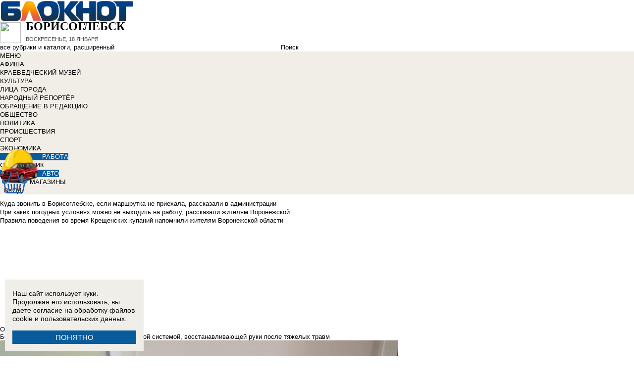

--- FILE ---
content_type: text/html; charset=UTF-8
request_url: https://bloknotborisoglebsk.ru/news/borisoglebskaya-rb-razzhilas-robotizirovannoy-sist-1670590
body_size: 31632
content:
<!DOCTYPE html>
<html lang="ru">
<head>
    <meta http-equiv="Content-Type" content="text/html; charset=UTF-8" />
<meta name="robots" content="index, follow" />
<meta name="keywords" content="новости, новости Борисоглебска, новости Борисоглебск, работа, блоги, форумы, фотогалерея, Борисоглебск" />
<meta name="description" content="Новости города Борисоглебска. Все новости Борисоглебска Работа в городе. Блоги. Форумы. Фотогалерея." />
<link href="/bitrix/cache/css/a1/bloknot/page_025bc4053378e9c328d42f9733a85359/page_025bc4053378e9c328d42f9733a85359_v1.css?16904058801929" type="text/css"  rel="stylesheet" />
<link href="/bitrix/cache/css/a1/bloknot/template_061313aee7d1b3ccfd0abbad75485e63/template_061313aee7d1b3ccfd0abbad75485e63_v1.css?176370017742333" type="text/css"  data-template-style="true" rel="stylesheet" />
<script type="text/javascript">if(!window.BX)window.BX={};if(!window.BX.message)window.BX.message=function(mess){if(typeof mess==='object'){for(let i in mess) {BX.message[i]=mess[i];} return true;}};</script>
<script type="text/javascript">(window.BX||top.BX).message({'JS_CORE_LOADING':'Загрузка...','JS_CORE_NO_DATA':'- Нет данных -','JS_CORE_WINDOW_CLOSE':'Закрыть','JS_CORE_WINDOW_EXPAND':'Развернуть','JS_CORE_WINDOW_NARROW':'Свернуть в окно','JS_CORE_WINDOW_SAVE':'Сохранить','JS_CORE_WINDOW_CANCEL':'Отменить','JS_CORE_WINDOW_CONTINUE':'Продолжить','JS_CORE_H':'ч','JS_CORE_M':'м','JS_CORE_S':'с','JSADM_AI_HIDE_EXTRA':'Скрыть лишние','JSADM_AI_ALL_NOTIF':'Показать все','JSADM_AUTH_REQ':'Требуется авторизация!','JS_CORE_WINDOW_AUTH':'Войти','JS_CORE_IMAGE_FULL':'Полный размер'});</script>

<script type="text/javascript" src="/bitrix/js/main/core/core.min.js?1637930098260887"></script>

<script>BX.setJSList(['/bitrix/js/main/core/core_ajax.js','/bitrix/js/main/core/core_promise.js','/bitrix/js/main/polyfill/promise/js/promise.js','/bitrix/js/main/loadext/loadext.js','/bitrix/js/main/loadext/extension.js','/bitrix/js/main/polyfill/promise/js/promise.js','/bitrix/js/main/polyfill/find/js/find.js','/bitrix/js/main/polyfill/includes/js/includes.js','/bitrix/js/main/polyfill/matches/js/matches.js','/bitrix/js/ui/polyfill/closest/js/closest.js','/bitrix/js/main/polyfill/fill/main.polyfill.fill.js','/bitrix/js/main/polyfill/find/js/find.js','/bitrix/js/main/polyfill/matches/js/matches.js','/bitrix/js/main/polyfill/core/dist/polyfill.bundle.js','/bitrix/js/main/core/core.js','/bitrix/js/main/polyfill/intersectionobserver/js/intersectionobserver.js','/bitrix/js/main/lazyload/dist/lazyload.bundle.js','/bitrix/js/main/polyfill/core/dist/polyfill.bundle.js','/bitrix/js/main/parambag/dist/parambag.bundle.js']);
BX.setCSSList(['/bitrix/js/main/lazyload/dist/lazyload.bundle.css','/bitrix/js/main/parambag/dist/parambag.bundle.css']);</script>
<script type="text/javascript">(window.BX||top.BX).message({'LANGUAGE_ID':'ru','FORMAT_DATE':'DD.MM.YYYY','FORMAT_DATETIME':'DD.MM.YYYY HH:MI:SS','COOKIE_PREFIX':'BLOKNOT_','SERVER_TZ_OFFSET':'10800','UTF_MODE':'Y','SITE_ID':'a1','SITE_DIR':'/','USER_ID':'','SERVER_TIME':'1768753189','USER_TZ_OFFSET':'0','USER_TZ_AUTO':'Y','bitrix_sessid':'22fb5564a67e80879c26f537b56d88ff'});</script>


<script type="text/javascript"  src="/bitrix/cache/js/a1/bloknot/kernel_main/kernel_main_v1.js?1690441370187851"></script>
<script type="text/javascript"  src="/bitrix/cache/js/a1/bloknot/kernel_main_polyfill_customevent/kernel_main_polyfill_customevent_v1.js?17328759971051"></script>
<script type="text/javascript" src="/bitrix/js/ui/dexie/dist/dexie.bitrix.bundle.min.js?163191851060291"></script>
<script type="text/javascript" src="/bitrix/js/main/core/core_ls.js?163793010510430"></script>
<script type="text/javascript" src="/bitrix/js/main/core/core_frame_cache.js?163793010016871"></script>
<script type="text/javascript" src="/bitrix/js/main/cphttprequest.min.js?16379295423623"></script>
<script type="text/javascript">BX.setJSList(['/bitrix/js/main/pageobject/pageobject.js','/bitrix/js/main/core/core_window.js','/bitrix/js/main/date/main.date.js','/bitrix/js/main/core/core_date.js','/bitrix/js/main/core/core_fx.js','/bitrix/js/main/utils.js','/bitrix/js/main/polyfill/customevent/main.polyfill.customevent.js','/bitrix/components/bitrix/search.title/script.js']);</script>
<script type="text/javascript">BX.setCSSList(['/bitrix/templates/bloknot/components/bitrix/news/template/bitrix/news.detail/.default/style.css','/bitrix/components/askaron/askaron.ibvote.iblock.vote/templates/ajax/style.css','/bitrix/components/bitrix/search.title/templates/search_bloknot/style.css','/bitrix/templates/bloknot/styles.css']);</script>
<script type="text/javascript">var bxDate = new Date(); document.cookie="BLOKNOT__TIME_ZONE="+bxDate.getTimezoneOffset()+"; path=/; expires=Fri, 01 Jan 2027 00:00:00 +0300"</script>
<meta property="og:title" content="Борисоглебская РБ разжилась  роботизированной системой, восстанавливающей руки после тяжелых травм"/>
<meta property="og:description" content="Об этом рассказал Минздрав Воронежской области"/>
<meta property="og:image" content="https://bloknotborisoglebsk.ru/upload/iblock/857/qt4dxnm8y5o498oxgkcxfoijmi4wmxpg/borisoglebskaya_raybolnitsa_apparatura.jpg"/>
<link rel="image_src" href="https://bloknotborisoglebsk.ru/upload/iblock/857/qt4dxnm8y5o498oxgkcxfoijmi4wmxpg/borisoglebskaya_raybolnitsa_apparatura.jpg" />
<meta name="twitter:card" content="summary" />
<meta name="twitter:url" content="http://bloknotborisoglebsk.ru/news/borisoglebskaya-rb-razzhilas-robotizirovannoy-sist-1670590" />
<meta name="twitter:title" content="Борисоглебская РБ разжилась  роботизированной системой, восстанавливающей руки после тяжелых травм" />
<meta name="twitter:description" content="Об этом рассказал Минздрав Воронежской области" />
<meta name="twitter:image" content="http://bloknotborisoglebsk.ru/upload/iblock/857/qt4dxnm8y5o498oxgkcxfoijmi4wmxpg/borisoglebskaya_raybolnitsa_apparatura.jpg" />
<link rel="canonical" href="https://bloknotborisoglebsk.ru/news/borisoglebskaya-rb-razzhilas-robotizirovannoy-sist-1670590" />
<script type="text/javascript">var ajaxMessages = {wait:"Загрузка..."}</script>



<script type="text/javascript"  src="/bitrix/cache/js/a1/bloknot/template_2f54c1d709467ef58a2c65ec0b29e514/template_2f54c1d709467ef58a2c65ec0b29e514_v1.js?16904058706883"></script>
<script type="text/javascript">var _ba = _ba || []; _ba.push(["aid", "32d462447b293322a9cc3f0af09b26dd"]); _ba.push(["host", "bloknotborisoglebsk.ru"]); (function() {var ba = document.createElement("script"); ba.type = "text/javascript"; ba.async = true;ba.src = (document.location.protocol == "https:" ? "https://" : "http://") + "bitrix.info/ba.js";var s = document.getElementsByTagName("script")[0];s.parentNode.insertBefore(ba, s);})();</script>


    <title>Борисоглебская РБ разжилась  роботизированной системой, восстанавливающей руки после тяжелых травм</title>
    <meta http-equiv="X-UA-Compatible" content="IE=edge"/>
    <meta name="viewport" content="width=1000"/>
            <meta name="yandex-verification" content="e944ee00431a5a2c"/>
        <link rel="icon" href="https://bloknotborisoglebsk.ru/favicon.svg" type="image/svg+xml">


    <style>/*! tailwindcss v3.4.1 | MIT License | https://tailwindcss.com*/
        *, :after, :before {
            border: 0 solid #e5e7eb
        }

        :after, :before {
            --tw-content: ""
        }

        :host, html {
            line-height: 1.5;
            -webkit-text-size-adjust: 100%;
            -moz-tab-size: 4;
            -o-tab-size: 4;
            tab-size: 4;
            font-family: DIN Pro, Arial, sans-serif;
            font-feature-settings: normal;
            font-variation-settings: normal;
            -webkit-tap-highlight-color: transparent
        }

        body {
            margin: 0;
            line-height: inherit
        }

        .w-36 {
            width: 9rem;
        }

        hr {
            height: 0;
            color: inherit;
            border-top-width: 1px
        }

        abbr:where([title]) {
            -webkit-text-decoration: underline dotted;
            text-decoration: underline dotted
        }

        h1, h2, h3, h4, h5, h6 {
            font-size: inherit;
            font-weight: inherit
        }

        a {
            color: inherit;
            text-decoration: inherit
        }

        b, strong {
            font-weight: bolder
        }

        code, kbd, pre, samp {
            font-family: ui-monospace, SFMono-Regular, Menlo, Monaco, Consolas, Liberation Mono, Courier New, monospace;
            font-feature-settings: normal;
            font-variation-settings: normal;
            font-size: 1em
        }

        small {
            font-size: 80%
        }

        sub, sup {
            font-size: 75%;
            line-height: 0;
            position: relative;
            vertical-align: initial
        }

        sub {
            bottom: -.25em
        }

        sup {
            top: -.5em
        }

        table {
            text-indent: 0;
            border-color: inherit;
            border-collapse: collapse
        }

        button, input, optgroup, select, textarea {
            font-family: inherit;
            font-feature-settings: inherit;
            font-variation-settings: inherit;
            font-size: 100%;
            font-weight: inherit;
            line-height: inherit;
            color: inherit;
            margin: 0;
            padding: 0
        }

        button, select {
            text-transform: none
        }

        [type=button], [type=reset], [type=submit], button {
            -webkit-appearance: button;
            background-color: initial;
            background-image: none
        }

        :-moz-focusring {
            outline: auto
        }

        :-moz-ui-invalid {
            box-shadow: none
        }

        progress {
            vertical-align: initial
        }

        ::-webkit-inner-spin-button, ::-webkit-outer-spin-button {
            height: auto
        }

        [type=search] {
            -webkit-appearance: textfield;
            outline-offset: -2px
        }

        ::-webkit-search-decoration {
            -webkit-appearance: none
        }

        ::-webkit-file-upload-button {
            -webkit-appearance: button;
            font: inherit
        }

        summary {
            display: list-item
        }

        blockquote, dd, dl, figure, h1, h2, h3, h4, h5, h6, hr, p, pre {
            margin: 0
        }

        fieldset {
            margin: 0
        }

        fieldset, legend {
            padding: 0
        }

        menu, ol, ul {
            list-style: none;
            margin: 0;
            padding: 0
        }

        dialog {
            padding: 0
        }

        textarea {
            resize: vertical
        }

        input::-moz-placeholder, textarea::-moz-placeholder {
            opacity: 1;
            color: #9ca3af
        }

        input::placeholder, textarea::placeholder {
            opacity: 1;
            color: #9ca3af
        }

        [role=button], button {
            cursor: pointer
        }

        :disabled {
            cursor: default
        }

        audio, canvas, embed, iframe, img, object, svg, video {
            display: block;
            vertical-align: middle
        }

        img, video {
            max-width: 100%;
            height: auto
        }

        [hidden] {
            display: none
        }

        *, ::backdrop, :after, :before {
            --tw-border-spacing-x: 0;
            --tw-border-spacing-y: 0;
            --tw-translate-x: 0;
            --tw-translate-y: 0;
            --tw-rotate: 0;
            --tw-skew-x: 0;
            --tw-skew-y: 0;
            --tw-scale-x: 1;
            --tw-scale-y: 1;
            --tw-pan-x: ;
            --tw-pan-y: ;
            --tw-pinch-zoom: ;
            --tw-scroll-snap-strictness: proximity;
            --tw-gradient-from-position: ;
            --tw-gradient-via-position: ;
            --tw-gradient-to-position: ;
            --tw-ordinal: ;
            --tw-slashed-zero: ;
            --tw-numeric-figure: ;
            --tw-numeric-spacing: ;
            --tw-numeric-fraction: ;
            --tw-ring-inset: ;
            --tw-ring-offset-width: 0px;
            --tw-ring-offset-color: #fff;
            --tw-ring-color: #3b82f680;
            --tw-ring-offset-shadow: 0 0 #0000;
            --tw-ring-shadow: 0 0 #0000;
            --tw-shadow: 0 0 #0000;
            --tw-shadow-colored: 0 0 #0000;
            --tw-blur: ;
            --tw-brightness: ;
            --tw-contrast: ;
            --tw-grayscale: ;
            --tw-hue-rotate: ;
            --tw-invert: ;
            --tw-saturate: ;
            --tw-sepia: ;
            --tw-drop-shadow: ;
            --tw-backdrop-blur: ;
            --tw-backdrop-brightness: ;
            --tw-backdrop-contrast: ;
            --tw-backdrop-grayscale: ;
            --tw-backdrop-hue-rotate: ;
            --tw-backdrop-invert: ;
            --tw-backdrop-opacity: ;
            --tw-backdrop-saturate: ;
            --tw-backdrop-sepia:
        }

        .container {
            width: 100%
        }

        @media (min-width: 640px) {
            .container {
                max-width: 640px
            }
        }

        @media (min-width: 768px) {
            .container {
                max-width: 768px
            }
        }

        @media (min-width: 1024px) {
            .container {
                max-width: 1024px
            }
        }

        @media (min-width: 1280px) {
            .container {
                max-width: 1280px
            }
        }

        @media (min-width: 1536px) {
            .container {
                max-width: 1536px
            }
        }

        .visible {
            visibility: visible
        }

        .invisible {
            visibility: hidden
        }

        .collapse {
            visibility: collapse
        }

        .static {
            position: static
        }

        .fixed {
            position: fixed
        }

        .absolute {
            position: absolute
        }

        .relative {
            position: relative
        }

        .bottom-0 {
            bottom: 0
        }

        .bottom-1 {
            bottom: .25rem
        }

        .bottom-2 {
            bottom: .5rem
        }

        .left-0 {
            left: 0
        }

        .left-2 {
            left: .5rem
        }

        .right-0 {
            right: 0
        }

        .right-1 {
            right: .25rem
        }

        .right-16 {
            right: 4rem
        }

        .top-0 {
            top: 0
        }

        .top-40 {
            top: 10rem;
        }

        .z-50 {
            z-index: 50
        }

        .order-1 {
            order: 1
        }

        .order-2 {
            order: 2
        }

        .col-auto {
            grid-column: auto
        }

        .m-0 {
            margin: 0
        }

        .m-2 {
            margin: .5rem
        }

        .m-4 {
            margin: 1rem
        }

        .m-auto {
            margin: auto
        }

        .my-2 {
            margin-top: 0.5rem;
            margin-bottom: 0.5rem
        }

        .my-3 {
            margin-top: 0.75rem;
            margin-bottom: 0.75rem
        }

        .my-4 {
            margin-top: 1rem;
            margin-bottom: 1rem
        }

        .my-8 {
            margin-top: 2rem;
            margin-bottom: 2rem
        }

        .-mt-24 {
            margin-top: -6rem
        }

        .mb-0 {
            margin-bottom: 0
        }

        .mb-1 {
            margin-bottom: .25rem
        }

        .mb-2 {
            margin-bottom: .5rem
        }

        .mb-3 {
            margin-bottom: .75rem
        }

        .mb-4 {
            margin-bottom: 1rem
        }

        .mb-5 {
            margin-bottom: 1.25rem
        }

        .mb-8 {
            margin-bottom: 2rem
        }

        .ml-1 {
            margin-left: .25rem
        }

        .ml-2 {
            margin-left: .5rem
        }

        .ml-6 {
            margin-left: 1.5rem
        }

        .mr-1 {
            margin-right: .25rem
        }

        .mr-2 {
            margin-right: .5rem
        }

        .mr-3 {
            margin-right: .75rem
        }

        .mr-4 {
            margin-right: 1rem
        }

        .mt-1 {
            margin-top: .25rem
        }

        .mt-2 {
            margin-top: .5rem
        }

        .mt-3 {
            margin-top: .75rem
        }

        .mt-5 {
            margin-top: 1.25rem
        }

        .block {
            display: block
        }

        .inline-block {
            display: inline-block
        }

        .inline {
            display: inline
        }

        .flex {
            display: flex
        }

        .flex-1 {
            flex: 1 1 0;
        }

        .basis-1\/2 {
            flex-basis: 50%;
        }

        .basis-1\/3 {
            flex-basis: 33.333333%;
        }

        .basis-2\/3 {
            flex-basis: 66.666667%;
        }

        .table {
            display: table
        }

        .grid {
            display: grid
        }

        .contents {
            display: contents
        }

        .hidden {
            display: none
        }

        .aspect-video {
            aspect-ratio: 16/9
        }

        .h-4 {
            height: 1rem
        }

        .h-5 {
            height: 1.25rem
        }

        .h-6 {
            height: 1.5rem
        }

        .h-7 {
            height: 1.75rem
        }

        .h-8 {
            height: 2rem
        }

        .h-9 {
            height: 2.25rem
        }

        .h-10 {
            height: 2.5rem;
        }

        .h-12 {
            height: 3rem
        }

        .h-14 {
            height: 3.5rem
        }

        .h-16 {
            height: 4rem
        }

        .h-32 {
            height: 8rem
        }

        .h-96 {
            height: 24rem
        }

        .h-screen {
            height: 100vh
        }

        .max-h-screen {
            max-height: 100vh
        }

        .w-10 {
            width: 2.5rem
        }

        .w-12 {
            width: 3rem;
        }

        .w-16 {
            width: 4rem
        }

        .w-20 {
            width: 5rem
        }

        .w-24 {
            width: 6rem
        }

        .w-4 {
            width: 1rem
        }

        .w-5 {
            width: 1.25rem
        }

        .w-6 {
            width: 1.5rem
        }

        .w-7 {
            width: 1.75rem
        }

        .w-8 {
            width: 2rem
        }

        .w-full {
            width: 100%
        }

        .w-max {
            width: -moz-max-content;
            width: max-content
        }

        .flex-grow {
            flex-grow: 1
        }

        .border-collapse {
            border-collapse: collapse
        }

        .-translate-y-full {
            --tw-translate-y: -100%
        }

        .-translate-y-full, .transform {
            transform: translate(var(--tw-translate-x), var(--tw-translate-y)) rotate(var(--tw-rotate)) skewX(var(--tw-skew-x)) skewY(var(--tw-skew-y)) scaleX(var(--tw-scale-x)) scaleY(var(--tw-scale-y))
        }

        .cursor-pointer {
            cursor: pointer
        }

        .select-all {
            -webkit-user-select: all;
            -moz-user-select: all;
            user-select: all
        }

        .resize {
            resize: both
        }

        .grid-cols-2 {
            grid-template-columns:repeat(2, minmax(0, 1fr))
        }

        .grid-cols-3 {
            grid-template-columns:repeat(3, minmax(0, 1fr))
        }

        .grid-cols-4 {
            grid-template-columns: repeat(4, minmax(0, 1fr))
        }

        .gap-1 {
            gap: 0.25rem
        }

        .gap-2 {
            gap: 0.5rem
        }

        .gap-4 {
            gap: 1rem
        }

        .gap-y-1 {
            row-gap: 0.25rem
        }

        .gap-y-2 {
            row-gap: 0.5rem
        }

        .gap-y-6 {
            row-gap: 1.5rem;
        }

        .gap-x-1 {
            column-gap: 0.25rem;
        }

        .gap-x-2 {
            column-gap: 0.5rem
        }

        .gap-x-3 {
            column-gap: 0.75rem
        }

        .gap-x-4 {
            column-gap: 1rem
        }

        .flex-col {
            flex-direction: column
        }

        .flex-wrap {
            flex-wrap: wrap
        }

        .items-center {
            align-items: center
        }

        .items-end {
            align-items: flex-end
        }

        .justify-center {
            justify-content: center
        }

        .justify-between {
            justify-content: space-between
        }

        .overflow-x-auto {
            overflow-x: auto
        }

        .overflow-y-scroll {
            overflow-y: scroll
        }

        .whitespace-nowrap {
            white-space: nowrap
        }

        .rounded {
            border-radius: .25rem
        }

        .rounded-lg {
            border-radius: .5rem
        }

        .rounded-md {
            border-radius: .375rem
        }

        .rounded-xl {
            border-radius: .75rem
        }

        .border {
            border-width: 1px
        }

        .border-2 {
            border-width: 2px
        }

        .border-b {
            border-bottom-width: 1px
        }

        .border-t {
            border-top-width: 1px
        }

        .border-gray-200 {
            --tw-border-opacity: 1;
            border-color: rgb(229 231 235/var(--tw-border-opacity))
        }

        .border-gray-300 {
            --tw-border-opacity: 1;
            border-color: rgb(209 213 219/var(--tw-border-opacity))
        }

        .bg-bloknot_beige {
            --tw-bg-opacity: 1;
            background-color: rgb(248 240 233/var(--tw-bg-opacity))
        }

        .bg-bloknot_blue {
            --tw-bg-opacity: 1;
            background-color: rgb(40 77 132/var(--tw-bg-opacity))
        }

        .bg-bloknot_darkgray {
            --tw-bg-opacity: 1;
            background-color: rgb(48 48 48/var(--tw-bg-opacity))
        }

        .bg-bloknot_orange {
            --tw-bg-opacity: 1;
            background-color: rgb(255 117 0/var(--tw-bg-opacity))
        }

        .bg-white {
            --tw-bg-opacity: 1;
            background-color: rgb(255 255 255/var(--tw-bg-opacity))
        }

        .p-1 {
            padding: .25rem
        }

        .p-2 {
            padding: .5rem
        }

        .p-3 {
            padding: .75rem
        }

        .p-4 {
            padding: 1rem
        }

        .p-6 {
            padding: 1.5rem
        }

        .px-1 {
            padding-left: .25rem;
            padding-right: .25rem
        }

        .px-2 {
            padding-left: .5rem;
            padding-right: .5rem
        }

        .px-3 {
            padding-left: .75rem;
            padding-right: .75rem
        }

        .px-4 {
            padding-left: 1rem;
            padding-right: 1rem
        }

        .px-5 {
            padding-left: 1.25rem;
            padding-right: 1.25rem
        }

        .py-1 {
            padding-top: .25rem;
            padding-bottom: .25rem
        }

        .py-2 {
            padding-top: .5rem;
            padding-bottom: .5rem
        }

        .py-3 {
            padding-top: .75rem;
            padding-bottom: .75rem
        }

        .py-4 {
            padding-top: 1rem;
            padding-bottom: 1rem
        }

        .py-5 {
            padding-top: 1.25rem;
            padding-bottom: 1.25rem
        }

        .pe-1 {
            padding-inline-end: 0.25rem;
        }

        .pb-0 {
            padding-bottom: 0
        }

        .pb-1 {
            padding-bottom: .25rem
        }

        .pb-14 {
            padding-bottom: 3.5rem
        }

        .pb-2 {
            padding-bottom: .5rem
        }

        .pb-4 {
            padding-bottom: 1rem
        }

        .pb-9 {
            padding-bottom: 2.25rem
        }

        .pb-40 {
            padding-bottom: 10rem;
        }

        .pl-1 {
            padding-left: .25rem
        }

        .pl-2 {
            padding-left: .5rem
        }

        .pl-3 {
            padding-left: .75rem
        }

        .pl-4 {
            padding-left: 1rem
        }

        .pr-1 {
            padding-right: .25rem
        }

        .pr-2 {
            padding-right: .5rem
        }

        .pr-5 {
            padding-right: 1.25rem;
        }

        .pr-14 {
            padding-right: 3.5rem
        }

        .pt-2 {
            padding-top: .5rem
        }

        .pt-3 {
            padding-top: .75rem
        }

        .pt-44 {
            padding-top: 11rem
        }

        .pt-48 {
            padding-top: 12rem
        }

        .pt-5 {
            padding-top: 1.25rem
        }

        .pt-6 {
            padding-top: 1.5rem
        }

        .py-6 {
            padding-top: 1.5rem;
            padding-bottom: 1.5rem;
        }

        .text-left {
            text-align: left
        }

        .text-center {
            text-align: center
        }

        .text-right {
            text-align: right
        }

        .align-middle {
            vertical-align: middle
        }

        .text-2xl {
            font-size: 1.5rem;
            line-height: 2rem
        }

        .text-3xl {
            font-size: 1.875rem; /* 30px */
            line-height: 2.25rem; /* 36px */
        }

        .text-4xl {
            font-size: 2.25rem; /* 36px */
            line-height: 2.5rem; /* 40px */
        }

        .text-5xl {
            font-size: 3rem;
            line-height: 1
        }

        .text-xs {
            font-size: .75rem;
            line-height: 1rem
        }

        .text-sm {
            font-size: .875rem;
            line-height: 1.25rem
        }

        .text-base {
            font-size: 1rem; /* 16px */
            line-height: 1.5rem; /* 24px */
        }

        .text-lg {
            font-size: 1.125rem;
            line-height: 1.75rem
        }

        .text-xl {
            font-size: 1.25rem;
            line-height: 1.75rem
        }

        .font-bold {
            font-weight: 700
        }

        .uppercase {
            text-transform: uppercase
        }

        .lowercase {
            text-transform: lowercase
        }

        .italic {
            font-style: italic
        }

        .leading-4 {
            line-height: 1rem
        }

        .leading-5 {
            line-height: 1.25rem
        }

        .leading-6 {
            line-height: 1.5rem
        }

        .text-bloknot_blue {
            --tw-text-opacity: 1;
            color: rgb(40 77 132/var(--tw-text-opacity))
        }

        .text-bloknot_darkgray {
            --tw-text-opacity: 1;
            color: rgb(48 48 48/var(--tw-text-opacity))
        }

        .text-bloknot_orange {
            --tw-text-opacity: 1;
            color: rgb(255 117 0/var(--tw-text-opacity))
        }

        .text-gray-300 {
            --tw-text-opacity: 1;
            color: rgb(209 213 219/var(--tw-text-opacity))
        }

        .text-gray-400 {
            --tw-text-opacity: 1;
            color: rgb(156 163 175/var(--tw-text-opacity))
        }

        .text-gray-500 {
            --tw-text-opacity: 1;
            color: rgb(107 114 128/var(--tw-text-opacity))
        }

        .text-gray-700 {
            --tw-text-opacity: 1;
            color: rgb(55 65 81/var(--tw-text-opacity))
        }

        .text-gray-800 {
            color: rgb(31 41 55 / var(--tw-text-opacity, 1))
        }

        .text-gray-900 {
            --tw-text-opacity: 1;
            color: rgb(17 24 39/var(--tw-text-opacity))
        }

        .text-red-600 {
            --tw-text-opacity: 1;
            color: rgb(220 38 38/var(--tw-text-opacity))
        }

        .text-white {
            --tw-text-opacity: 1;
            color: rgb(255 255 255/var(--tw-text-opacity))
        }

        .underline {
            text-decoration-line: underline
        }

        .no-underline {
            text-decoration-line: none !important;
        }

        .hover\:no-underline:hover {
            text-decoration-line: none !important;
        }

        .shadow {
            --tw-shadow: 0 1px 3px 0 #0000001a, 0 1px 2px -1px #0000001a;
            --tw-shadow-colored: 0 1px 3px 0 var(--tw-shadow-color), 0 1px 2px -1px var(--tw-shadow-color);
            box-shadow: var(--tw-ring-offset-shadow, 0 0 #0000), var(--tw-ring-shadow, 0 0 #0000), var(--tw-shadow)
        }

        .outline {
            outline-style: solid
        }

        .blur {
            --tw-blur: blur(8px)
        }

        .blur, .filter {
            filter: var(--tw-blur) var(--tw-brightness) var(--tw-contrast) var(--tw-grayscale) var(--tw-hue-rotate) var(--tw-invert) var(--tw-saturate) var(--tw-sepia) var(--tw-drop-shadow)
        }

        .transition {
            transition-property: color, background-color, border-color, text-decoration-color, fill, stroke, opacity, box-shadow, transform, filter, -webkit-backdrop-filter;
            transition-property: color, background-color, border-color, text-decoration-color, fill, stroke, opacity, box-shadow, transform, filter, backdrop-filter;
            transition-property: color, background-color, border-color, text-decoration-color, fill, stroke, opacity, box-shadow, transform, filter, backdrop-filter, -webkit-backdrop-filter;
            transition-timing-function: cubic-bezier(.4, 0, .2, 1);
            transition-duration: .15s
        }

        .transition-all {
            transition-property: all;
            transition-timing-function: cubic-bezier(.4, 0, .2, 1);
            transition-duration: .15s
        }

        .bloknot-detail-text p {
            margin: 10pt 0;
            max-width: 100%;
            overflow: hidden;
            word-wrap: break-word
        }

        .bloknot-detail-text img {
            border-radius: .5rem
        }

        .bloknot-detail-text a {
            color: #284d84
        }

        .hyphens-auto {
            -webkit-hyphens: auto;
            hyphens: auto
        }

        .bloknot_social {
            display: block;
            width: 48px;
            height: 48px;
            margin: 0 5px
        }

        .bloknot_social_fb {
            background: url(/bitrix/templates/bloknot/img/sprite3.png) no-repeat 0 0
        }

        .bloknot_social_ok {
            background: url(/bitrix/templates/bloknot/img/sprite3.png) no-repeat -81px 0
        }

        .bloknot_social_tw {
            background: url(/bitrix/templates/bloknot/img/sprite3.png) no-repeat -162px 0
        }

        .bloknot_social_vk {
            background: url(/bitrix/templates/bloknot/img/sprite3.png) no-repeat -244px 0
        }

        .bloknot_social_ig {
            background: url(/bitrix/templates/bloknot/img/sprite3.png) no-repeat -326px 0
        }

        .bloknot_social_tg {
            background: url(/bitrix/templates/bloknot/img/sprite3.png) no-repeat -409px 0
        }

        .bloknot_social_dzen {
            background: url(/bitrix/templates/bloknot/img/sprite3.png) no-repeat -492px 0
        }</style>

    <link rel="stylesheet" type="text/css"
          href="//bloknotborisoglebsk.ru/bitrix/templates/bloknot/styles/donate_widget.css?ver=1.0.1">
    <link rel="stylesheet"
          href="//bloknotborisoglebsk.ru/bitrix/templates/bloknot/styles/style.css?ver=1.123">
    <link rel="stylesheet"
          href="//bloknotborisoglebsk.ru/bitrix/templates/bloknot/styles/main.css?ver=1.148">
    <script> const USER_DEVICE = 'desktop'; </script>
    <script src="//s1.bloknotborisoglebsk.ru/bitrix/templates/bloknot/js/jquery-1.10.1.min.js"></script>
    <!-- Yandex.RTB -->
    <script>window.yaContextCb = window.yaContextCb || []</script>
    <script src="https://yandex.ru/ads/system/context.js" async></script>
    <!-- /Yandex.RTB -->
                        <style>
        .news-detail {
            line-height: normal;
        }
    </style>
</head>
<body style="font: 13px / 17px Arial, sans-serif;">
<div id="panel"></div>
<div class='html_banner' style='position: relative'><!--script src="https://yastatic.net/pcode/adfox/loader.js"></script-->

<div id="adfox_169178311928915444"></div>
<div id="adfox_169178310728271830"></div>

<script type="text/javascript">
if (window.matchMedia("screen and (max-device-width:1280px)").matches) {

    window.yaContextCb.push(()=>{
        Ya.adfoxCode.create({
            ownerId: 238422,
            containerId: 'adfox_169178311928915444',
            params: {
                pp: 'kcy',
                ps: 'grvw',
                p2: 'fgpf'
            }
        })
    })

 } else {

    window.yaContextCb.push(()=>{
        Ya.adfoxCode.create({
            ownerId: 238422,
            containerId: 'adfox_169178310728271830',
            params: {
                pp: 'kcz',
                ps: 'grvw',
                p2: 'fgpf'
            }
        })
    })
	
}
</script></div>
<div id="vk_api_transport"></div>


<div class="header">
    <a href="/">
        <img style="width: 270px;"
             src="//s1.bloknotborisoglebsk.ru/bitrix/templates/bloknot/img/logo_color2.png" alt="Блокнот">
    </a>
    <a href="#chosecity" rel="nofollow" class="link chosecity"
       style="display: flex;align-items: center;text-decoration: none;" data-fancybox="chosecity" data-src="#chosecity">
        <img style="margin-right: 10px;width: 42px;height: 42px;"
             src="//bloknotborisoglebsk.ru/bitrix/templates/bloknot/images/chosecity.png">
        <div>
            <div style="text-transform: uppercase;font-size: 24px;font-weight: bold;font-family: 'DINPro';margin-bottom: 8px;">Борисоглебск</div>
            <span style="color:#4C4C4C;font: 11px / 16px DINPro, Arial, sans-serif;text-transform: uppercase;">
                <span id="time"></span>
                Воскресенье, 18 января           </span>
        </div>
    </a>
    <div style='display:none'>
        <div id='chosecity' class="chosecity">
            <noindex>
                <h3>Выбрать другой город:</h3>
                <div class="cities">
                    <a href="https://bloknot.ru" rel="nofollow" target="_blank">Россия</a>
                    <a href="https://bloknot-moldova.ru" rel="nofollow" target="_blank">Молдова</a>
                    <a href="https://bloknotanapa.ru" rel="nofollow" target="_blank">Анапа</a>
                    <a href="https://bloknot-astrakhan.ru" rel="nofollow" target="_blank">Астрахань</a>
                    <a href="https://bloknotborisoglebsk.ru" rel="nofollow" target="_blank">Борисоглебск</a>
                    <a href="https://bloknot-volgograd.ru" rel="nofollow" target="_blank">Волгоград</a>
                    <a href="https://bloknot-volgodonsk.ru" rel="nofollow" target="_blank">Волгодонск</a>
                    <a href="https://bloknot-volzhsky.ru" rel="nofollow" target="_blank">Волжский</a>
                    <a href="https://bloknot-voronezh.ru" rel="nofollow" target="_blank">Воронеж</a>
                    <a href="https://bloknot-donetsk.ru" rel="nofollow" target="_blank">Донецк</a>
                    <a href="https://bloknot-zaporozhie.ru" rel="nofollow" target="_blank">Запорожье</a>
                    <a href="https://bloknot-kamyshin.ru" rel="nofollow" target="_blank">Камышин</a>
                    <a href="https://bloknot-krasnodar.ru" rel="nofollow" target="_blank">Краснодар</a>
                    <a href="https://bloknot-lugansk.ru" rel="nofollow" target="_blank">Луганск</a>
                    <a href="https://bloknot-morozovsk.ru" rel="nofollow" target="_blank">Морозовск</a>
                    <a href="https://bloknot-novorossiysk.ru" rel="nofollow" target="_blank">Новороссийск</a>
                    <a href="https://bloknot-odessa.ru" rel="nofollow" target="_blank">Одесса</a>
                    <a href="https://bloknot-rostov.ru" rel="nofollow" target="_blank">Ростов-на-Дону</a>
                    <a href="https://bloknot-stavropol.ru" rel="nofollow" target="_blank">Ставрополь</a>
                    <a href="https://sochi-bloknot.ru" rel="nofollow" target="_blank">Сoчи</a>
                    <a href="https://bloknot-taganrog.ru" rel="nofollow" target="_blank">Таганрог</a>
                    <a href="https://bloknottambov.ru" rel="nofollow" target="_blank">Тамбов</a>
                    <a href="https://bloknot-herson.ru" rel="nofollow" target="_blank">Херсон</a>
                    <a href="https://bloknot-shakhty.ru" rel="nofollow" target="_blank">Шахты</a>
                </div>
            </noindex>
        </div>
    </div>
    <div>
        	<form id="title-search" class="topsearch" action="/search/">
		<span id="selectsearchcats">все рубрики и каталоги</span>, <a href="/search/">расширенный</a>
		<input id="title-search-input" name="q" class="searchtext" type="text" value="" size="40" maxlength="50" autocomplete="off" />&nbsp;<input name="s" type="submit" id="topsubmit" value="Поиск" />
	</form>
<script>
	BX.ready(function(){
		new JCTitleSearch({
			'AJAX_PAGE' : '/news/borisoglebskaya-rb-razzhilas-robotizirovannoy-sist-1670590',
			'CONTAINER_ID': 'title-search',
			'INPUT_ID': 'title-search-input',
			'MIN_QUERY_LEN': 2
		});
	});
</script>
    </div>
</div>

<div class="nav-wrapper">
    <nav class="nav row" style="position:relative;background: #f1eee8;">
        
<ul class="nav__list nav__list--left">
    <li class="nav__item nav__item--first">
                    <a alt="Главная" href="/" class="h-8 link link_nav link_nav_icon">
                <span class="glyphicon glyphicon-home text_xsmall-icon"></span>
            </a>
            </li>
    <li class="nav__item">
        <a href="#" class="link link_nav root-item" target="">МЕНЮ</a>
        <ul class="nav__list nav__list--second nav-first__dropdown">
                                                            <li data-depth="2" class="nav__item nav__item--first">
                    <a class="link link_nav link_nav_second" href="/news/poster/">АФИША</a>
                </li>
                                            <li data-depth="2" class="nav__item nav__item--first">
                    <a class="link link_nav link_nav_second" href="/news/museum/">КРАЕВЕДЧЕСКИЙ МУЗЕЙ</a>
                </li>
                                            <li data-depth="2" class="nav__item nav__item--first">
                    <a class="link link_nav link_nav_second" href="/news/culture/">КУЛЬТУРА</a>
                </li>
                                            <li data-depth="2" class="nav__item nav__item--first">
                    <a class="link link_nav link_nav_second" href="/news/the_city_faces/">ЛИЦА ГОРОДА</a>
                </li>
                                            <li data-depth="2" class="nav__item nav__item--first">
                    <a class="link link_nav link_nav_second" href="/news/narodnyy_reporter/">НАРОДНЫЙ РЕПОРТЁР</a>
                </li>
                                            <li data-depth="2" class="nav__item nav__item--first">
                    <a class="link link_nav link_nav_second" href="/news/national_correspondent/">ОБРАЩЕНИЕ В РЕДАКЦИЮ</a>
                </li>
                                            <li data-depth="2" class="nav__item nav__item--first">
                    <a class="link link_nav link_nav_second" href="/news/society/">ОБЩЕСТВО</a>
                </li>
                                            <li data-depth="2" class="nav__item nav__item--first">
                    <a class="link link_nav link_nav_second" href="/news/policy/">ПОЛИТИКА</a>
                </li>
                                            <li data-depth="2" class="nav__item nav__item--first">
                    <a class="link link_nav link_nav_second" href="/news/incident/">ПРОИСШЕСТВИЯ</a>
                </li>
                                            <li data-depth="2" class="nav__item nav__item--first">
                    <a class="link link_nav link_nav_second" href="/news/sport/">СПОРТ</a>
                </li>
                                            <li data-depth="2" class="nav__item nav__item--first">
                    <a class="link link_nav link_nav_second" href="/news/business/">ЭКОНОМИКА</a>
                </li>
                                                                                                    </ul>
    </li>

                                                                                                                            

                <li data-depth="1" class="nav__item nav__item--first">
            <a href="https://catalog.bloknot.ru/rabota/Borisoglebsk/" class="h-8 link link_nav root-item" style="text-shadow: none; position: relative; padding-left: 85px; background-color:#0a5a9c;color:#fff;" target="_blank">
                РАБОТА                            <img src="//s1.bloknotborisoglebsk.ru/upload/theme-buttons/work.png" style="position: absolute; width: 70px; top: -19px; left: 0;   z-index:1;">
                        </a>
        </li>
                    

                <li data-depth="1" class="nav__item nav__item--first">
            <a href="/guide/all" class="h-8 link link_nav root-item" style="" target="">
                СПРАВОЧНИК                        </a>
        </li>
                    

                <li data-depth="1" class="nav__item nav__item--first">
            <a href="https://catalog.bloknot.ru/auto/Borisoglebsk/" class="h-8 link link_nav root-item" style="text-shadow: none; position: relative; padding-left: 85px; background-color:#0a5a9c; color:#fff;" target="_blank">
                АВТО                            <img src="//s1.bloknotborisoglebsk.ru/upload/theme-buttons/auto.png" style="position: absolute; width: 77px; top: -25px; left: 0;   z-index:1;">
                        </a>
        </li>
                    

                <li data-depth="1" class="nav__item nav__item--first">
            <a href="https://shop-bloknot.ru" class="h-8 link link_nav root-item" style="text-shadow: none; position: relative; padding-left: 60px; " target="_blank">
                МАГАЗИНЫ                            <img src="//s1.bloknotborisoglebsk.ru/upload/guide-icons/shops.svg" style="position: absolute; width: 50px; top: -16px; left: 4px; z-index:1;">
                        </a>
        </li>
                    

        </ul>
        <ul class="nav__list nav__list--right_abs" id="user-menu">
			<li class="nav__item">
			<a class="link link_nav" href="/auth/?return_to=/news/borisoglebskaya-rb-razzhilas-robotizirovannoy-sist-1670590" title="Войти">
				<span class="glyphicon user"></span>&nbsp;&nbsp;ВХОД
			</a>
		</li>
	</ul>
    </nav>
    </div>


<div class="main_content">
    <div class="wrapper" id="a_noclick">
        <div class="middle">
            <div class="pr-5" style="width: 804px;">
                <div class="content">
                                        <main style="padding-top: 10px;">
	<div class="topslider imba" style="height: 255px;">
		<ul class="nav" style="top: 14px;">
							<li style="position:relative;">
                    <a href="/news/kuda-zvonit-v-borisoglebske-esli-marshrutka-ne-pri-1939144" style="background: url('//s0.bloknotborisoglebsk.ru/thumb/255x187xcut/upload/iblock/b12/0gl6mir78pxrbjhjoz3p1ez72dztun1t/3f9aeff905f646c87475671d3381c694.jpg');">
                        <p>Куда звонить в Борисоглебске, если маршрутка не приехала, рассказали в администрации</p>
						<div class="lowflow" style="position: absolute;bottom: 57px;width: 100%;">
																				</div>
					</a>
				</li>
								<li style="position:relative;">
                    <a href="/news/pri-kakikh-pogodnykh-usloviyakh-mozhno-ne-vykhodit-1939135" style="background: url('//s0.bloknotborisoglebsk.ru/thumb/255x187xcut/upload/iblock/4ec/ham9fajhojmaw1ya1n88wb7qrknx0h82/1d6c155d4dbe837d489b1ecfced27c67.jpg');">
                        <p>При каких погодных условиях можно не выходить на работу, рассказали жителям Воронежской ...</p>
						<div class="lowflow" style="position: absolute;bottom: 57px;width: 100%;">
																				</div>
					</a>
				</li>
								<li style="position:relative;">
                    <a href="/news/pravila-povedeniya-vo-vremya-kreshchenskikh-kupani-1938898" style="background: url('//s0.bloknotborisoglebsk.ru/thumb/255x187xcut/upload/iblock/4c6/swtxe0nobio2azj04qb1jmwtye190ucz/fe4127d353180b160807422ff9059fbc.jpg');">
                        <p>Правила поведения во время Крещенских купаний напомнили жителям Воронежской области</p>
						<div class="lowflow" style="position: absolute;bottom: 57px;width: 100%;">
																				</div>
					</a>
				</li>
						</ul>
	</div>

<div id="news-detail" class="news-detail">
    
    <article>
                    <div class="news-item-info">
                                    <span><a class="news-date-time"
                             href="/news/society/">Общество</a></span>,
                                <span class="news-date-time">17.11.2023 18:12</span>
                <span class="news-date-edit"></span>
                <span class="news-date-comms"></span>
                <span class="news-item-likes"></span>
                <span class="news-item-dislikes"></span>
            </div>
                <h1>Борисоглебская РБ разжилась  роботизированной системой, восстанавливающей руки после тяжелых травм</h1>
                    <div class="news-picture" title="Борисоглебская РБ разжилась  роботизированной системой, восстанавливающей руки после тяжелых травм">
                                    <img class="detail_picture"
                         src="//s1.bloknotborisoglebsk.ru/thumb/850x0xcut/upload/iblock/857/qt4dxnm8y5o498oxgkcxfoijmi4wmxpg/borisoglebskaya_raybolnitsa_apparatura.jpg"
                         alt="Борисоглебская РБ разжилась  роботизированной системой, восстанавливающей руки после тяжелых травм"
                         title="Борисоглебская РБ разжилась  роботизированной системой, восстанавливающей руки после тяжелых травм"/>
                                    
                            </div>
        
        <div id="news-text" class="news-text">
            <p>
 <span style="font-size: 8pt;">Фото&nbsp;пресс-службы министерства здравоохранения Воронежской области</span>
</p>
<p>
 <b>Об этом рассказал Минздрав Воронежской области</b>
</p>
<p>
	 В Борисоглебской районной больнице появился новый реабилитационный комплекс для роботизированной терапии верхних конечностей, который приобрели в рамках национального проекта «Здравоохранение».
</p>
<p>
	 Установка представляет из себя механизированное устройство, предназначенное для восстановления активных движений в пальцах. Именно так новинку описало министерство здравоохранения Воронежской области.
</p>
<p>
	 — Особенностью данного аппарата является возможность одновременной работы с каждым пальцем, – рассказывает заведующая отделением медицинской реабилитации Ирина Мельникова.
</p>
<p>
	 Аппарат позволяет подстроить лечение под каждого индивидуально, корректируя интенсивность и диапазон движения поврежденной конечности.
</p>
<p align="right">
 <b><i>Анастасия Круглова</i></b>
</p>            <b class="hideme">Новости на Блoкнoт-Борисоглебск</b>
            <div class="clear"></div>
                    </div>

        
        
        
    </article>
    
    </div>
<div>
    
    
    <img src="/bitrix/counter.php?id=1670590" alt=""/>
    <table class="ratings">
        <tr>
            <td style="width: 155px; padding-top: 10px;">
                <div class="iblock-vote" id="vote_1670590">
<script type="text/javascript">
if(!window.voteScript) window.voteScript =
{
	trace_vote: function(div, flag)
	{
		var my_div;
		var r = div.id.match(/^vote_(\d+)_(\d+)$/);
		for(var i = r[2]; i >= 0; i--)
		{
			my_div = document.getElementById('vote_'+r[1]+'_'+i);
			if(my_div)
			{
				if(flag)
				{
					if(!my_div.saved_class)
						my_div.saved_className = my_div.className;
					if(my_div.className!='star-active star-over')
						my_div.className = 'star-active star-over';
				}
				else
				{
					if(my_div.saved_className && my_div.className != my_div.saved_className)
						my_div.className = my_div.saved_className;
				}
			}
		}
		i = r[2]+1;
		while(my_div = document.getElementById('vote_'+r[1]+'_'+i))
		{
			if(my_div.saved_className && my_div.className != my_div.saved_className)
				my_div.className = my_div.saved_className;
			i++;
		}
	},
	do_vote: function(div, parent_id, arParams)
	{
		var r = div.id.match(/^vote_(\d+)_(\d+)$/);

		var vote_id = r[1];
		var vote_value = r[2];

		function __handler(data)
		{
			var obContainer = document.getElementById(parent_id);
			if (obContainer)
			{
				var obResult = document.createElement("DIV");
				obResult.innerHTML = data;
				obContainer.parentNode.replaceChild(obResult.firstChild, obContainer);
			}
		}

		PShowWaitMessage('wait_' + parent_id, true);

		var url = '/bitrix/components/askaron/askaron.ibvote.iblock.vote/component.php';

		arParams['vote'] = 'Y';
		arParams['vote_id'] = vote_id;
		arParams['rating'] = vote_value;

		var TID = CPHttpRequest.InitThread();
		CPHttpRequest.SetAction(TID, __handler);
		CPHttpRequest.Post(TID, url, arParams);
	}
}
</script>
		<div id="vote_1670590_0" class="finger_up" onclick="voteScript.do_vote(this, 'vote_1670590', {'SESSION_PARAMS':'b18ac6961de17bff7a438a1caaedae81','PAGE_PARAMS':{'ELEMENT_ID':'1670590'},'sessid':'22fb5564a67e80879c26f537b56d88ff','AJAX_CALL':'Y'})">1</div><div id="vote_1670590_1" class="finger_down" onclick="voteScript.do_vote(this, 'vote_1670590', {'SESSION_PARAMS':'b18ac6961de17bff7a438a1caaedae81','PAGE_PARAMS':{'ELEMENT_ID':'1670590'},'sessid':'22fb5564a67e80879c26f537b56d88ff','AJAX_CALL':'Y'})">0</div>	</div>            </td>
            <td style="width: 118px" class="soc ok">
                <style>
                    #__okShare1 {
                        display: none;
                    }

                    #__okShare2 {
                        display: none;
                    }
                </style>
                <div id="ok_shareWidget"></div>
                                <script>
                    !function (d, id, did, st) {
                        var js = d.createElement("script");
                        js.src = "https://connect.ok.ru/connect.js";
                        js.onload = js.onreadystatechange = function () {
                            if (!this.readyState || this.readyState === "loaded" || this.readyState === "complete") {
                                if (!this.executed) {
                                    this.executed = true;
                                    setTimeout(function () {
                                        OK.CONNECT.insertShareWidget(id, did, st);
                                    }, 0);
                                }
                            }
                        };
                        d.documentElement.appendChild(js);
                    }(document, "ok_shareWidget", document.URL, "{width:145,height:30,st:'rounded',sz:20,ck:1}");
                </script>
            </td>
            <td class="soc vk">
                <div id="vk_like"></div>
            </td>
        </tr>
    </table>
<div class="bg-bloknot_beige p-3 my-3"><div class='html_banner' style='position: relative'><!-- Yandex.RTB R-A-6920070-4 -->
<div id="yandex_rtb_R-A-6920070-4"></div>
<script>
window.yaContextCb.push(()=>{
	Ya.Context.AdvManager.render({
		"blockId": "R-A-6920070-4",
		"renderTo": "yandex_rtb_R-A-6920070-4"
	})
})
</script></div></div>    <div id="mc-container"></div>
    <script type="text/javascript">
        cackle_widget = window.cackle_widget || [];
        cackle_widget.push({widget: 'Comment', id: 78910, channel: '/news/borisoglebskaya-rb-razzhilas-robotizirovannoy-sist-1670590'});
        (function() {
            var mc = document.createElement('script');
            mc.type = 'text/javascript';
            mc.async = true;
            mc.src = ('https:' == document.location.protocol ? 'https' : 'http') + '://cackle.me/widget.js';
            var s = document.getElementsByTagName('script')[0]; s.parentNode.insertBefore(mc, s.nextSibling);
        })();
    </script>
<div class="bg-bloknot_beige p-3 my-3"></div>    <div style="height: 50px;"></div>


</main>

<div class="rblock white pn" id="top_container">
        <ul class="popholder"><li class="op active"><div class="pleft"><a class="h2" href="/">В Борисоглебске</a><ul class="popmain">	<li id="bx_3218110189_1937839">
    <div class="thumbimage">
							<a href="/news/eks-glava-administratsii-borisoglebskogo-gorodskog-1937839"><img class="preview_picture" border="0" src="//s1.bloknotborisoglebsk.ru/thumb/125x95xcut/upload/iblock/3b4/d2vl232glsttcoxmdn4g5l8t0g1dos5r/LlRO_Bt7tMytxKwfpOqHwEKK8uu1QRpFWGJacszfFrUxoJf3pGll4qui2WPmpH5RFxoqG0QDfUab3ZGVoCTpCDzE.jpg" alt="Экс-глава администрации Борисоглебского городского округа не будет подавать апелляцию" title="Экс-глава администрации Борисоглебского городского округа не будет подавать апелляцию" /></a>
				<div class="mark">1</div>
	</div>	<a href="/news/eks-glava-administratsii-borisoglebskogo-gorodskog-1937839" class="sys">Экс-глава администрации Борисоглебского городского округа не будет подавать апелляцию</a>
	<span class="botinfo"><span class="glyphicon time"></span> 12.01.2026 <span class="glyphicon tags"></span> <a href="/news/incident/" class="sys">Происшествия</a></span>
	</li>	<li id="bx_3218110189_1937467">
    <div class="thumbimage">
							<a href="/news/vsu-atakovali-zhilye-doma-v-voronezhe-est-pogibsha-1937467"><img class="preview_picture" border="0" src="//s1.bloknotborisoglebsk.ru/thumb/125x95xcut/upload/iblock/90e/jcthnitnz6bqn1jazaw9k543la8agpgo/zit12BH0E_YYApio7fwbbz_HB0iv9SxOrhHygZjKuuzkWiJiRqVse8dD2rA5axMcy36vDWWTSBu4osMldkQtqi_i.jpg" alt="ВСУ атаковали жилые дома в Воронеже. Есть погибшая и пострадавшие" title="ВСУ атаковали жилые дома в Воронеже. Есть погибшая и пострадавшие" /></a>
				<div class="mark">2</div>
	</div>	<a href="/news/vsu-atakovali-zhilye-doma-v-voronezhe-est-pogibsha-1937467" class="sys">ВСУ атаковали жилые дома в Воронеже. Есть погибшая и пострадавшие</a>
	<span class="botinfo"><span class="glyphicon time"></span> 11.01.2026 <span class="glyphicon tags"></span> <a href="/news/incident/" class="sys">Происшествия</a></span>
	</li>	<li id="bx_3218110189_1938610">
    <div class="thumbimage">
							<a href="/news/direktor-pochtovogo-otdeleniya-ukrala-60-mln-ruble-1938610"><img class="preview_picture" border="0" src="//s1.bloknotborisoglebsk.ru/thumb/125x95xcut/upload/iblock/9b9/sh9qsjjtuspu1bsw4tl76v2h851ab8g7/ishp410hukrwuq5tfwe3kdez931l9rr9.png" alt="Директор почтового  отделения украла 60 млн рублей  и сожгла отделение, чтобы скрыть кражу в Воронежской области" title="Директор почтового  отделения украла 60 млн рублей  и сожгла отделение, чтобы скрыть кражу в Воронежской области" /></a>
				<div class="mark">3</div>
	</div>	<a href="/news/direktor-pochtovogo-otdeleniya-ukrala-60-mln-ruble-1938610" class="sys">Директор почтового  отделения украла 60 млн рублей  и сожгла отделение, чтобы скрыть кражу в Воронежской области</a>
	<span class="botinfo"><span class="glyphicon time"></span> 15.01.2026 <span class="glyphicon tags"></span> <a href="/news/incident/" class="sys">Происшествия</a></span>
	</li>	<li id="bx_3218110189_1937648">
    <div class="thumbimage">
							<a href="/news/skolko-chelovek-pogiblo-v-proshlom-godu-v-dtp-na-t-1937648"><img class="preview_picture" border="0" src="//s1.bloknotborisoglebsk.ru/thumb/125x95xcut/upload/iblock/850/6g3nmghnazt0yiceilv23h6o0txuvj4r/raz.jpg" alt="Сколько человек погибло в прошлом году в ДТП на территории Борисоглебского округа, рассказали госавтоинспекторы" title="Сколько человек погибло в прошлом году в ДТП на территории Борисоглебского округа, рассказали госавтоинспекторы" /></a>
				<div class="mark">4</div>
	</div>	<a href="/news/skolko-chelovek-pogiblo-v-proshlom-godu-v-dtp-na-t-1937648" class="sys">Сколько человек погибло в прошлом году в ДТП на территории Борисоглебского округа, рассказали госавтоинспекторы</a>
	<span class="botinfo"><span class="glyphicon time"></span> 12.01.2026 <span class="glyphicon tags"></span> <a href="/news/incident/" class="sys">Происшествия</a></span>
	</li>	<li id="bx_3218110189_1937486">
    <div class="thumbimage">
							<a href="/news/na-pervoy-rabochey-nedele-goda-v-borisoglebsk-prid-1937486"><img class="preview_picture" border="0" src="//s1.bloknotborisoglebsk.ru/thumb/125x95xcut/upload/iblock/f97/cuymi1plf26iaofkria9827uawdetcfu/33ad4b3f89747f871fee25f0d21a9663.jpg" alt="На первой рабочей неделе года в Борисоглебск придут морозы" title="На первой рабочей неделе года в Борисоглебск придут морозы" /></a>
				<div class="mark">5</div>
	</div>	<a href="/news/na-pervoy-rabochey-nedele-goda-v-borisoglebsk-prid-1937486" class="sys">На первой рабочей неделе года в Борисоглебск придут морозы</a>
	<span class="botinfo"><span class="glyphicon time"></span> 11.01.2026 <span class="glyphicon tags"></span> <a href="/news/society/" class="sys">Общество</a></span>
	</li>	<li id="bx_3218110189_1937622">
    <div class="thumbimage">
							<a href="/news/o-lgotakh-dlya-predpensionerov-napomnili-zhitelyam-1937622"><img class="preview_picture" border="0" src="//s1.bloknotborisoglebsk.ru/thumb/125x95xcut/upload/iblock/a9e/xso3qsk0ndct98gdowiknkxlh77q1hmx/0ed845a4e2edcbe46678b20f788dac81.jpg" alt="О льготах для предпенсионеров напомнили жителям Воронежской области" title="О льготах для предпенсионеров напомнили жителям Воронежской области" /></a>
				<div class="mark">6</div>
	</div>	<a href="/news/o-lgotakh-dlya-predpensionerov-napomnili-zhitelyam-1937622" class="sys">О льготах для предпенсионеров напомнили жителям Воронежской области</a>
	<span class="botinfo"><span class="glyphicon time"></span> 12.01.2026 <span class="glyphicon tags"></span> <a href="/news/society/" class="sys">Общество</a></span>
	</li>	<li id="bx_3218110189_1938726">
    <div class="thumbimage">
							<a href="/news/na-bezdeystvie-upravlyayushchey-kompanii-pozhalova-1938726"><img class="preview_picture" border="0" src="//s1.bloknotborisoglebsk.ru/thumb/125x95xcut/upload/iblock/765/g9u16gc1zszrsw8hreu68bzra5wapksa/3bd9_6JczpizWcuk_tWOqG3vlCYAuMwykn512k0nMXAUa3UBlEVXgR1gOknWe2mNnAS1j47Oy_ESyc_fGjMMP6Eb.jpg" alt="На бездействие управляющей компании пожаловались жильцы многоквартирного дома в Борисоглебске" title="На бездействие управляющей компании пожаловались жильцы многоквартирного дома в Борисоглебске" /></a>
				<div class="mark">7</div>
	</div>	<a href="/news/na-bezdeystvie-upravlyayushchey-kompanii-pozhalova-1938726" class="sys">На бездействие управляющей компании пожаловались жильцы многоквартирного дома в Борисоглебске</a>
	<span class="botinfo"><span class="glyphicon time"></span> 15.01.2026 <span class="glyphicon tags"></span> <a href="/news/a_request_to_the_editor/" class="sys">Обращение в редакцию</a></span>
	</li>	<li id="bx_3218110189_1937614">
    <div class="thumbimage">
							<a href="/news/kak-zavesti-mashinu-v-moroz-rasskazali-avtomobilis-1937614"><img class="preview_picture" border="0" src="//s1.bloknotborisoglebsk.ru/thumb/125x95xcut/upload/iblock/c1b/7v2riurfkly9xegnusnu47c4qyvln3el/depositphotos_73145691_xl_2015.jpg" alt="Как завести машину в мороз, рассказали автомобилистам госавтоинспекторы" title="Как завести машину в мороз, рассказали автомобилистам госавтоинспекторы" /></a>
				<div class="mark">8</div>
	</div>	<a href="/news/kak-zavesti-mashinu-v-moroz-rasskazali-avtomobilis-1937614" class="sys">Как завести машину в мороз, рассказали автомобилистам госавтоинспекторы</a>
	<span class="botinfo"><span class="glyphicon time"></span> 12.01.2026 <span class="glyphicon tags"></span> <a href="/news/society/" class="sys">Общество</a></span>
	</li>	<li id="bx_3218110189_1937902">
    <div class="thumbimage">
							<a href="/news/pochemu-novyy-god-staryy-1937902"><img class="preview_picture" border="0" src="//s1.bloknotborisoglebsk.ru/thumb/125x95xcut/upload/iblock/2ed/gv8orfx0jda9ujtefqjn5rmndozxndhm/7c3c6c914e07ca468260490759c5ad72.jpg" alt="Почему Новый Год – «Старый»" title="Почему Новый Год – «Старый»" /></a>
				<div class="mark">9</div>
	</div>	<a href="/news/pochemu-novyy-god-staryy-1937902" class="sys">Почему Новый Год – «Старый»</a>
	<span class="botinfo"><span class="glyphicon time"></span> 13.01.2026 <span class="glyphicon tags"></span> <a href="/news/new_year/" class="sys">Новый год</a></span>
	</li>	<li id="bx_3218110189_1938386">
    <div class="thumbimage">
							<a href="/news/shtormovoe-preduprezhdenie-iz-za-morozov-obyavleno-1938386"><img class="preview_picture" border="0" src="//s1.bloknotborisoglebsk.ru/thumb/125x95xcut/upload/iblock/326/hxfwzo057su8txbt6g4mwst369hp7zt1/33ad4b3f89747f871fee25f0d21a9663.jpg" alt="Штормовое предупреждение из-за морозов объявлено в Воронежской области" title="Штормовое предупреждение из-за морозов объявлено в Воронежской области" /></a>
				<div class="mark">10</div>
	</div>	<a href="/news/shtormovoe-preduprezhdenie-iz-za-morozov-obyavleno-1938386" class="sys">Штормовое предупреждение из-за морозов объявлено в Воронежской области</a>
	<span class="botinfo"><span class="glyphicon time"></span> 14.01.2026 <span class="glyphicon tags"></span> <a href="/news/society/" class="sys">Общество</a></span>
	</li></ul><div class="clear"></div></div><noindex><div class="pright"><a class="h2" href="https://bloknot.ru/" target="_blank" rel="nofollow">В России</a><ul class="popmain"><li><div class="thumbimage"><a href="https://bloknot.ru/v-mire/skazat-chto-nastupil-koshmar-ne-skazat-nichego-kiev-v-panike-1488328.html" target="_blank" rel="nofollow"><img class="preview_picture" src="https://bloknot.ru/wp-content/uploads/2026/01/kiev-zamershhaet-420x210.jpg" alt=" «Сказать, что наступил кошмар – не сказать ничего»: Киев в панике" title=" «Сказать, что наступил кошмар – не сказать ничего»: Киев в панике"></a><div class="mark">1</div></div><a href="https://bloknot.ru/v-mire/skazat-chto-nastupil-koshmar-ne-skazat-nichego-kiev-v-panike-1488328.html" target="_blank" rel="nofollow" class="sys"> «Сказать, что наступил кошмар – не сказать ничего»: Киев в панике</a><span class="botinfo"><span class="glyphicon time"></span>18.01.2026 </span></li><li><div class="thumbimage"><a href="https://bloknot.ru/kul-tura/oksana-samojlova-vynudila-dzhigana-podpisat-brachnyj-kontrakt-zabrav-ego-iz-psihbolnitsy-ranshe-sroka-1488365.html" target="_blank" rel="nofollow"><img class="preview_picture" src="https://bloknot.ru/wp-content/uploads/2026/01/IMG_0271.jpeg" alt="Оксана Самойлова вынудила Джигана подписать брачный контракт, забрав его из психбольницы раньше срока" title="Оксана Самойлова вынудила Джигана подписать брачный контракт, забрав его из психбольницы раньше срока"></a><div class="mark">2</div></div><a href="https://bloknot.ru/kul-tura/oksana-samojlova-vynudila-dzhigana-podpisat-brachnyj-kontrakt-zabrav-ego-iz-psihbolnitsy-ranshe-sroka-1488365.html" target="_blank" rel="nofollow" class="sys">Оксана Самойлова вынудила Джигана подписать брачный контракт, забрав его из психбольницы раньше срока</a><span class="botinfo"><span class="glyphicon time"></span>18.01.2026 </span></li><li><div class="thumbimage"><a href="https://bloknot.ru/obshhestvo/novosti-svo-blekauet-v-zaporozhe-klyuchevoe-vodohranilishhe-pod-kontrolem-i-tyazhelye-udary-po-harkovu-1488289.html" target="_blank" rel="nofollow"><img class="preview_picture" src="https://bloknot.ru/wp-content/uploads/2025/04/IMG_1030.jpeg" alt="Новости СВО: блэкауэт в Запорожье, ключевое водохранилище под контролем и тяжелые удары по Харькову" title="Новости СВО: блэкауэт в Запорожье, ключевое водохранилище под контролем и тяжелые удары по Харькову"></a><div class="mark">3</div></div><a href="https://bloknot.ru/obshhestvo/novosti-svo-blekauet-v-zaporozhe-klyuchevoe-vodohranilishhe-pod-kontrolem-i-tyazhelye-udary-po-harkovu-1488289.html" target="_blank" rel="nofollow" class="sys">Новости СВО: блэкауэт в Запорожье, ключевое водохранилище под контролем и тяжелые удары по Харькову</a><span class="botinfo"><span class="glyphicon time"></span>18.01.2026 </span></li><li><div class="thumbimage"><a href="https://bloknot.ru/obshhestvo/na-slavyanskom-fronte-proryv-vsu-ne-smogli-vybit-nashih-s-klyuchevoj-vysoty-teper-otkryvaetsya-put-na-slavyansk-1488284.html" target="_blank" rel="nofollow"><img class="preview_picture" src="https://bloknot.ru/wp-content/uploads/2024/08/BXonByGApozg-420x210.jpg" alt="«На Славянском фронте прорыв»: ВСУ не смогли выбить наших с ключевой высоты - теперь открывается путь на Славянск" title="«На Славянском фронте прорыв»: ВСУ не смогли выбить наших с ключевой высоты - теперь открывается путь на Славянск"></a><div class="mark">4</div></div><a href="https://bloknot.ru/obshhestvo/na-slavyanskom-fronte-proryv-vsu-ne-smogli-vybit-nashih-s-klyuchevoj-vysoty-teper-otkryvaetsya-put-na-slavyansk-1488284.html" target="_blank" rel="nofollow" class="sys">«На Славянском фронте прорыв»: ВСУ не смогли выбить наших с ключевой высоты - теперь открывается путь на Славянск</a><span class="botinfo"><span class="glyphicon time"></span>17.01.2026 </span></li><li><div class="thumbimage"><a href="https://bloknot.ru/kul-tura/menya-prosto-vycherknuli-volochkova-priznalas-pochemu-ee-kinuli-pered-yubileem-mama-i-doch-1488277.html" target="_blank" rel="nofollow"><img class="preview_picture" src="https://bloknot.ru/wp-content/uploads/2026/01/11zon_cropped-2025-01-11T112015.589-420x210.jpeg" alt="«Просто вычеркнули»: Волочкова призналась, почему собственная мать и дочь кинули ее перед юбилеем" title="«Просто вычеркнули»: Волочкова призналась, почему собственная мать и дочь кинули ее перед юбилеем"></a><div class="mark">5</div></div><a href="https://bloknot.ru/kul-tura/menya-prosto-vycherknuli-volochkova-priznalas-pochemu-ee-kinuli-pered-yubileem-mama-i-doch-1488277.html" target="_blank" rel="nofollow" class="sys">«Просто вычеркнули»: Волочкова призналась, почему собственная мать и дочь кинули ее перед юбилеем</a><span class="botinfo"><span class="glyphicon time"></span>17.01.2026 </span></li><li><div class="thumbimage"><a href="https://bloknot.ru/v-mire/tramp-obyavil-ekonomicheskuyu-vojnu-es-ssha-vvodyat-poshliny-protiv-stran-evrosoyuza-iz-za-grenlandii-konflikt-vnutri-nato-stanovitsya-realnostyu-1488272.html" target="_blank" rel="nofollow"><img class="preview_picture" src="https://bloknot.ru/wp-content/uploads/2026/01/1-42-1-420x210.jpg" alt="Трамп объявил экономическую войну ЕС: США вводят пошлины против стран Евросоюза из-за Гренландии – конфликт внутри НАТО становится реальностью" title="Трамп объявил экономическую войну ЕС: США вводят пошлины против стран Евросоюза из-за Гренландии – конфликт внутри НАТО становится реальностью"></a><div class="mark">6</div></div><a href="https://bloknot.ru/v-mire/tramp-obyavil-ekonomicheskuyu-vojnu-es-ssha-vvodyat-poshliny-protiv-stran-evrosoyuza-iz-za-grenlandii-konflikt-vnutri-nato-stanovitsya-realnostyu-1488272.html" target="_blank" rel="nofollow" class="sys">Трамп объявил экономическую войну ЕС: США вводят пошлины против стран Евросоюза из-за Гренландии – конфликт внутри НАТО становится реальностью</a><span class="botinfo"><span class="glyphicon time"></span>17.01.2026 </span></li><li><div class="thumbimage"><a href="https://bloknot.ru/obshhestvo/vooruzhenny-e-sily/novosti-svo-patriot-sgorel-pod-harkovom-tramp-sozdaet-svoyu-oon-boi-pod-kramatorskom-1488400.html" target="_blank" rel="nofollow"><img class="preview_picture" src="https://bloknot.ru/wp-content/uploads/2026/01/Grad-2-420x210.jpg" alt="Новости СВО: Patriot сгорел под Харьковом, Трамп создает свою ООН, бои под Краматорском" title="Новости СВО: Patriot сгорел под Харьковом, Трамп создает свою ООН, бои под Краматорском"></a><div class="mark">7</div></div><a href="https://bloknot.ru/obshhestvo/vooruzhenny-e-sily/novosti-svo-patriot-sgorel-pod-harkovom-tramp-sozdaet-svoyu-oon-boi-pod-kramatorskom-1488400.html" target="_blank" rel="nofollow" class="sys">Новости СВО: Patriot сгорел под Харьковом, Трамп создает свою ООН, бои под Краматорском</a><span class="botinfo"><span class="glyphicon time"></span>18.01.2026 </span></li><li><div class="thumbimage"><a href="https://bloknot.ru/obshhestvo/podbirayutsya-k-gorodu-s-treh-storon-vs-rf-vyshli-na-okrainy-konstantinovki-1488330.html" target="_blank" rel="nofollow"><img class="preview_picture" src="https://bloknot.ru/wp-content/uploads/2026/01/photo_2026-01-18_12-31-14-420x210.jpg" alt="«Подбираются к городу с трех сторон»: ВС РФ вышли на окраины Константиновки" title="«Подбираются к городу с трех сторон»: ВС РФ вышли на окраины Константиновки"></a><div class="mark">8</div></div><a href="https://bloknot.ru/obshhestvo/podbirayutsya-k-gorodu-s-treh-storon-vs-rf-vyshli-na-okrainy-konstantinovki-1488330.html" target="_blank" rel="nofollow" class="sys">«Подбираются к городу с трех сторон»: ВС РФ вышли на окраины Константиновки</a><span class="botinfo"><span class="glyphicon time"></span>18.01.2026 </span></li><li><div class="thumbimage"><a href="https://bloknot.ru/obshhestvo/nichego-gnomiki-eshhyo-nakopayut-zarplata-kurerov-nevolno-vskryla-sovsem-nekurerskie-problemy-rossiyan-1488359.html" target="_blank" rel="nofollow"><img class="preview_picture" src="https://bloknot.ru/wp-content/uploads/2026/01/kurery-420x210.jpg" alt="«Ничего, гномики ещё накопают»: зарплата курьеров невольно вскрыла совсем «некурьерские» проблемы  россиян" title="«Ничего, гномики ещё накопают»: зарплата курьеров невольно вскрыла совсем «некурьерские» проблемы  россиян"></a><div class="mark">9</div></div><a href="https://bloknot.ru/obshhestvo/nichego-gnomiki-eshhyo-nakopayut-zarplata-kurerov-nevolno-vskryla-sovsem-nekurerskie-problemy-rossiyan-1488359.html" target="_blank" rel="nofollow" class="sys">«Ничего, гномики ещё накопают»: зарплата курьеров невольно вскрыла совсем «некурьерские» проблемы  россиян</a><span class="botinfo"><span class="glyphicon time"></span>18.01.2026 </span></li><li><div class="thumbimage"><a href="https://bloknot.ru/politika/zapasaemsya-semkami-podolyaka-obyavil-o-nachale-bitvy-za-grenlandiyu-1488314.html" target="_blank" rel="nofollow"><img class="preview_picture" src="https://bloknot.ru/wp-content/uploads/2026/01/scale_1200-7-420x210.jpeg" alt="«Запасаемся семками»: Подоляка объявил о начале битвы за Гренландию" title="«Запасаемся семками»: Подоляка объявил о начале битвы за Гренландию"></a><div class="mark">10</div></div><a href="https://bloknot.ru/politika/zapasaemsya-semkami-podolyaka-obyavil-o-nachale-bitvy-za-grenlandiyu-1488314.html" target="_blank" rel="nofollow" class="sys">«Запасаемся семками»: Подоляка объявил о начале битвы за Гренландию</a><span class="botinfo"><span class="glyphicon time"></span>18.01.2026 </span></li></ul><div class="clear"></div></div></noindex><div class="clear"></div></li></ul><div style="height: 60px;"></div></div>
</div>
</div>
<aside class="right-sidebar">
    <div class="sidebar__first">

        <div class='html_banner' style='position: relative'><!-- Yandex.RTB R-A-6920070-1 -->
<div id="yandex_rtb_R-A-6920070-1"></div>
<script>
window.yaContextCb.push(()=>{
	Ya.Context.AdvManager.render({
		"blockId": "R-A-6920070-1",
		"renderTo": "yandex_rtb_R-A-6920070-1"
	})
})
</script></div>
        
        <div class="rblock alt">
				      <div class="catblock">
				        <div class="b-weather">
				          <div class="b-weather__header">
				            <div class="b-weather__header__title g-left">Погода в Борисоглебске</div>
				            <div class="b-weather__header__more g-right"><a href="/weather/" class="b-weather__header__more__link">подробный прогноз</a>
              <a href="/weather/" class="b-weather__header__more__link b-weather__header__more__link--small">подробнее</a>
            </div>
				          </div>
				          <div class="b-weather__content">
				          <a href="/weather#evening_weather">
				            <div class="b-weather__content__item b-weather__content__item--large g-left">
				              <div class="b-weather__temperature b-weather__temperature--large"><span ></span>
				              <p class="b-weather__text b-weather__text--large">-22C°</p>
				            </div>
				            <div class="b-weather__details b-weather__details--large">
				              <div class="b-weather__details__item b-weather__details__item--large"><strong>1.2 м/с</strong><br/>
				                <p>ветер</p>
				              </div>
				              <div class="b-weather__details__item b-weather__details__item--large"><strong>785 мм рт.ст.</strong><br/>
				                <p>давление</p>
				              </div>
				            </div>
				            <div class="b-weather__badge__wrapper--centered">
				              <div class="b-weather__badge">сейчас</div>
				            </div>
				          </div>
				          </a>
				          <a href="/weather#night_weather">
				          <div class="b-weather__content__item b-weather__content__item--small g-left">
				            <div class="b-weather__temperature b-weather__temperature--small"><span class='b-weather__icon b-weather__icon__small b-weather__icon__small--cloudy'></span>
				            <p class="b-weather__text b-weather__text--small">-16C°</p>
				          </div>
				          <div class="b-weather__details b-weather__details--small">
				            <div class="b-weather__details__item b-weather__details__item--small"><strong>1.9 м/с</strong><br/><strong>783 мм</strong></div>
				          </div>
				          <div class="b-weather__badge__wrapper--centered">
				            <div class="b-weather__badge b-weather__badge--centered">ночью</div>
				          </div>
				        </div>
				        </a>
				        <a href="/weather#morning_weather">
				        <div class="b-weather__content__item b-weather__content__item--small g-left">
				          <div class="b-weather__temperature b-weather__temperature--small"><span class='b-weather__icon b-weather__icon__small b-weather__icon__small--cloudy'></span>
				          <p class="b-weather__text b-weather__text--small">-13C°</p>
				        </div>
				        <div class="b-weather__details b-weather__details--small">
				          <div class="b-weather__details__item b-weather__details__item--small"><strong>2.4 м/с</strong><br/><strong>780 мм</strong></div>
				        </div>
				        <div class="b-weather__badge__wrapper--centered">
				          <div class="b-weather__badge b-weather__badge--centered">утром</div>
				        </div>
				      </div>
				      </a>
				    </div>
				  </div></div></div>
        <div class='html_banner' style='position: relative'><!-- Yandex.RTB R-A-6920070-2 -->
<div id="yandex_rtb_R-A-6920070-2"></div>
<script>
window.yaContextCb.push(()=>{
	Ya.Context.AdvManager.render({
		"blockId": "R-A-6920070-2",
		"renderTo": "yandex_rtb_R-A-6920070-2"
	})
})
</script></div>    </div>
    <div id="sidebar__metaline">
        <div class="sidebar__metaline-anchor"></div>
        <div class="sidebar__metaline-content" style="height: 100vh;overflow-y: scroll;">
                        
<div class="news-bline">

    <div class="px-4 py-1 bg-bloknot_beige font-bold text-sm text-center"">Сегодня&nbsp;</div>
        <small class="b">

            
                                            <a href="https://bloknot-zaporozhie.ru/news/kreshchenskie-gadaniya-uznaem-budushchee-i-vyzyvae-1939310" target="_blank">
                    <img class="temp3" src="/upload/iblock/597/qo2yood2c24f0dqhbhnsl9c178t0arjm/7c7888bcf3eb11f09d316e477bc2e14b_1.jpg"
                         width="100%" style="margin: 2px 0" alt="GLOBAL_NEWS">
                </a>
            
            <span class="news-line-time">08:11</span><a href="https://bloknot-zaporozhie.ru/news/kreshchenskie-gadaniya-uznaem-budushchee-i-vyzyvae-1939310" target="_blank">Крещенские гадания: как правильно загадать желание и узнать будущее</a>
            
                    </small>
            <div class="px-4 py-1 bg-bloknot_beige font-bold text-sm text-center"">вчера</div>
        <small class="">

            
                                            <a href="https://bloknot-zaporozhie.ru/news/strannyy-luch-v-nebe-nad-gorodom-zametili-zhiteli--1939287" target="_blank">
                    <img class="temp3" src="/upload/iblock/4ce/yhxvrcbh2ch86hoat4n5jxq2c18aybsy/696bd3795284f_photo_2026_01_17_21_05_09.jpg"
                         width="100%" style="margin: 2px 0" alt="GLOBAL_NEWS">
                </a>
            
            <span class="news-line-time">20:58</span><a href="https://bloknot-zaporozhie.ru/news/strannyy-luch-v-nebe-nad-gorodom-zametili-zhiteli--1939287" target="_blank">Странный луч, уходящий в небо, заметили жители обесточенного Мелитополя</a>
            
                    </small>
            
        <small class="">

            
                                            <a href="https://bloknot-zaporozhie.ru/news/dvukh-vysokopostavlennykh-chinovnikov-zaderzhali-v-1939229" target="_blank">
                    <img class="temp3" src="/upload/iblock/94c/cqure8tlf4fdsaqjvdrlu8v61hvyoo2l/MyCollages-_-2026_01_17T151504.450.jpg"
                         width="100%" style="margin: 2px 0" alt="GLOBAL_NEWS">
                </a>
            
            <span class="news-line-time">15:15</span><a href="https://bloknot-zaporozhie.ru/news/dvukh-vysokopostavlennykh-chinovnikov-zaderzhali-v-1939229" target="_blank" class="blue">Двух высокопоставленных чиновников задержали в Запорожской области</a>
            
                    </small>
            
        <small class="">

            
                            
            <span class="news-line-time">10:14</span><a href="/news/kuda-zvonit-v-borisoglebske-esli-marshrutka-ne-pri-1939144">Куда звонить в Борисоглебске, если маршрутка не приехала, рассказали в администрации</a>
            
                    </small>
            
        <small class="">

            
                            
            <span class="news-line-time">09:55</span><a href="/news/pri-kakikh-pogodnykh-usloviyakh-mozhno-ne-vykhodit-1939135">При каких погодных условиях можно не выходить на работу, рассказали жителям Воронежской области</a>
            
                    </small>
            <div class="px-4 py-1 bg-bloknot_beige font-bold text-sm text-center"">16 января</div>
        <small class="">

            
                            
            <span class="news-line-time">20:59</span><a href="https://bloknot-voronezh.ru/news/spivy-mayning-i-kvitantsii-voronezhskie-kommunalny-1939045" target="_blank">СПИВы, майнинг и квитанции – воронежские коммунальные гиганты обсудили новые тарифы </a>
            
                    </small>
            
        <small class="">

            
                                            <a href="https://bloknot-krasnodar.ru/news/vtoroy-god-boryus-za-syna-byvshiy-muzh-siloy-otobr" target="_blank">
                    <img class="temp3" src="/upload/iblock/2fa/5kenev56vucmm9ajnmgb776dqe8suf9t/Vtoroy-god-boryus-za-syna_-byvshiy-muzh-siloy-otobral-rebyenka-u-krasnodarki-i-ischez-s-nim.jpg"
                         width="100%" style="margin: 2px 0" alt="GLOBAL_NEWS">
                </a>
            
            <span class="news-line-time">14:45</span><a href="https://bloknot-krasnodar.ru/news/vtoroy-god-boryus-za-syna-byvshiy-muzh-siloy-otobr" target="_blank">«Второй год борюсь за сына»: бывший муж силой отобрал ребёнка у краснодарки и исчез с ним</a>
            &nbsp;<span class="news-line-video">ВИДЕО</span>
                    </small>
            
        <small class="">

            
                            
            <span class="news-line-time">12:23</span><a href="/news/pravila-povedeniya-vo-vremya-kreshchenskikh-kupani-1938898">Правила поведения во время Крещенских купаний напомнили жителям Воронежской области</a>
            
                    </small>
            
        <small class="">

            
                                            <a href="https://bloknot-zaporozhie.ru/news/kavkaztsy-iz-skandalnogo-video-s-unizheniem-russko-1938856" target="_blank">
                    <img class="temp3" src="/upload/iblock/0d3/6yvd6j7b9f0acme3edez33864oub17qs/photo_5238231123563843463_y.jpg"
                         width="100%" style="margin: 2px 0" alt="GLOBAL_NEWS">
                </a>
            
            <span class="news-line-time">11:05</span><a href="https://bloknot-zaporozhie.ru/news/kavkaztsy-iz-skandalnogo-video-s-unizheniem-russko-1938856" target="_blank">Кавказцы из скандального видео с унижением русского парня в Мелитополе предстанут перед судом</a>
            &nbsp;<span class="news-line-video">ВИДЕО</span>
                    </small>
            
        <small class="">

            
                            
            <span class="news-line-time">10:52</span><a href="/news/v-voronezhskoy-oblasti-poyavilas-interaktivnaya-ka-1938840">В Воронежской области появилась интерактивная карта с бесплатными точками Wi-Fi</a>
            
                    </small>
            
        <small class="">

            
                            
            <span class="news-line-time">10:23</span><a href="/news/v-ternovskom-rayone-oboruduyut-tri-kupeli-na-kreshch-1938822">В Терновском районе оборудуют три купели на Крещение</a>
            
                    </small>
            
        <small class="">

            
                            
            <span class="news-line-time">10:10</span><a href="/news/vsego-za-dva-dnya-iz-za-gololyeda-v-voronezhskoy-o-1938814">Всего за два дня из-за гололёда в Воронежской области пострадали более 600 человек</a>
            
                    </small>
            
        <small class="">

            
                            
            <span class="news-line-time">10:00</span><a href="/news/dve-kupeli-oboruduyut-v-novokhoperskom-rayone-na-k-1938805">Две купели оборудуют в Новохоперском районе на Крещение</a>
            
                    </small>
            <div class="px-4 py-1 bg-bloknot_beige font-bold text-sm text-center"">15 января</div>
        <small class="">

            
                            
            <span class="news-line-time">18:48</span><a href="/news/na-bezdeystvie-upravlyayushchey-kompanii-pozhalova-1938726">На бездействие управляющей компании пожаловались жильцы многоквартирного дома в Борисоглебске</a>
            
                    </small>
            
        <small class="">

            
                                            <a href="https://bloknot-voronezh.ru/news/kayushchiysya-urod-raskryty-detali-ugolovnogo-dela" target="_blank">
                    <img class="temp3" src="/upload/iblock/34f/h182k23e8pg7o29ge8o8y4mk172s92r4/photo_2026_01_15_15_25_10-_3_.jpg"
                         width="100%" style="margin: 2px 0" alt="GLOBAL_NEWS">
                </a>
            
            <span class="news-line-time">15:59</span><a href="https://bloknot-voronezh.ru/news/kayushchiysya-urod-raskryty-detali-ugolovnogo-dela" target="_blank">Кающийся урод: раскрыты детали уголовного дела о жестоком убийстве воронежской учительницы</a>
            
                    </small>
            
        <small class="">

            
                            
            <span class="news-line-time">13:25</span><a href="/news/direktor-pochtovogo-otdeleniya-ukrala-60-mln-ruble-1938610">Директор почтового  отделения украла 60 млн рублей  и сожгла отделение, чтобы скрыть кражу в Воронежской области</a>
            
                    </small>
            
        <small class="">

            
                                            <a href="https://bloknotsochi.ru/news/vrednym-nazval-film-cheburashka2-snyatyy-v-sochi-d-1938603" target="_blank">
                    <img class="temp3" src="/upload/iblock/ab9/t32fwhnu2uj8h21tdo2xnjbtk3w831py/MyCollages-_-2026_01_15T125246.664.jpg"
                         width="100%" style="margin: 2px 0" alt="GLOBAL_NEWS">
                </a>
            
            <span class="news-line-time">13:10</span><a href="https://bloknotsochi.ru/news/vrednym-nazval-film-cheburashka2-snyatyy-v-sochi-d-1938603" target="_blank">Вредным назвал фильм «Чебурашка2», снятый в Сочи, депутат и актер «Бандитского Петербурга» Певцов</a>
            
                    </small>
            
        <small class="">

            
                                            <a href="https://bloknotsochi.ru/news/prazdniki-proshli-a-gigantskie-ocheredi-na-gornoly-1938564" target="_blank">
                    <img class="temp3" src="/upload/iblock/ccf/m26au38dgiscj15j5o2qo23hoibh6z59/Vv0i3FnNADe8eZPr7FLS3dXXceBmwwhANAgLJZFS42a8_YJFep_KIcgVZEJpYAU5e1QyYp_GwYdv0MquF_6CoqTX.jpg"
                         width="100%" style="margin: 2px 0" alt="GLOBAL_NEWS">
                </a>
            
            <span class="news-line-time">12:00</span><a href="https://bloknotsochi.ru/news/prazdniki-proshli-a-gigantskie-ocheredi-na-gornoly-1938564" target="_blank"> Праздники прошли, а гигантские очереди на горнолыжных курортах Сочи остались</a>
            &nbsp;<span class="news-line-video">ВИДЕО</span>
                    </small>
            
        <small class="">

            
                            
            <span class="news-line-time">10:51</span><a href="/news/dve-kupeli-oboruduyut-v-borisoglebskom-gorodskom-o-1938530">Две купели оборудуют в Борисоглебском городском округе на Крещение</a>
            
                    </small>
            
        <small class="">

            
                            
            <span class="news-line-time">10:46</span><a href="/news/zhiteli-voronezhskoy-oblasti-smogut-besplatno-proy-1938528">Жители Воронежской области смогут бесплатно пройти тесты на генетические заболевания при планировании беременности</a>
            
                    </small>
            
        <small class="">

            
                            
            <span class="news-line-time">10:38</span><a href="/news/na-kreshchenie-v-povorinskom-rayone-organizuyut-dv-1938521">На Крещение в Поворинском районе организуют две купели</a>
            
                    </small>
            
        <small class="">

            
                            
            <span class="news-line-time">05:07</span><a href="/news/na-gosuslugakh-poyavilsya-spisok-dolzhnikov-po-ali-1938460">На «Госуслугах» появился  список должников по алиментам </a>
            
                    </small>
            <div class="px-4 py-1 bg-bloknot_beige font-bold text-sm text-center"">14 января</div>
        <small class="">

            
                            
            <span class="news-line-time">16:06</span><a href="/news/shtormovoe-preduprezhdenie-iz-za-morozov-obyavleno-1938386">Штормовое предупреждение из-за морозов объявлено в Воронежской области</a>
            
                    </small>
            
        <small class="">

            
                            
            <span class="news-line-time">15:46</span><a href="/news/dlya-zhiteley-gribanovskogo-rayona-na-kreshchenie--1938379">Для жителей Грибановского района на Крещение оборудуют три купели</a>
            
                    </small>
            
        <small class="">

            
                            
            <span class="news-line-time">15:35</span><a href="/news/pravila-sdachi-ekzamenov-na-voditelskie-prava-uzhe-1938374">Правила сдачи экзаменов на водительские права ужесточат в Воронежской области</a>
            
                    </small>
            
        <small class="">

            
                            
            <span class="news-line-time">12:17</span><a href="/news/voronezhskie-spetsialisty-oprovergli-mif-o-ptichem-1938286">Воронежские специалисты опровергли миф о «птичьем запое»</a>
            
                    </small>
            
        <small class="">

            
                            
            <span class="news-line-time">12:06</span><a href="/news/borisoglebtsy-rasskazali-kak-proveli-novogodnie-ka-1938281">Борисоглебцы рассказали, как провели новогодние каникулы</a>
            &nbsp;<span class="news-line-photo">ФОТО</span>
                    </small>
            
        <small class="">

            
                            
            <span class="news-line-time">12:04</span><a href="/news/pochti-dve-tysyachi-chelovek-postradali-iz-za-golo-1938275">Почти две тысячи человек пострадали из-за гололеда за время новогодних каникул в Воронежской области </a>
            
                    </small>
            <div class="px-4 py-1 bg-bloknot_beige font-bold text-sm text-center"">13 января</div>
        <small class="">

            
                            
            <span class="news-line-time">07:55</span><a href="/news/pochemu-novyy-god-staryy-1937902">Почему Новый Год – «Старый»</a>
            
                    </small>
            
        <small class="">

            
                                            <a href="https://bloknot-donetsk.ru/news/fsb-zaderzhala-25-chlenov-ukrainskogo-narkokortelya-1937901" target="_blank">
                    <img class="temp3" src="/upload/iblock/c96/rgkosk89y363mgyhqt8qdgjal0gzl9s0/narkokortel.jpg"
                         width="100%" style="margin: 2px 0" alt="GLOBAL_NEWS">
                </a>
            
            <span class="news-line-time">07:48</span><a href="https://bloknot-donetsk.ru/news/fsb-zaderzhala-25-chlenov-ukrainskogo-narkokortelya-1937901" target="_blank">ФСБ задержала 25 членов украинского наркокортеля в ДНР</a>
            
                    </small>
            
        <small class="">

            
                            
            <span class="news-line-time">07:45</span><a href="/news/s-yanvarya-vyrosli-tarify-na-kapremont-v-voronezhs-1937900">С января выросли тарифы на капремонт в Воронежской области </a>
            
                    </small>
            <div class="px-4 py-1 bg-bloknot_beige font-bold text-sm text-center"">12 января</div>
        <small class="">

            
                            
            <span class="news-line-time">17:09</span><a href="/news/eks-glava-administratsii-borisoglebskogo-gorodskog-1937839">Экс-глава администрации Борисоглебского городского округа не будет подавать апелляцию</a>
            
                    </small>
            
        <small class="">

            
                            
            <span class="news-line-time">16:24</span><a href="/news/kak-ukrepit-immunitet-v-kholodnoe-vremya-goda-rass-1937816">Как укрепить иммунитет в холодное время года, рассказали в региональном Минздраве</a>
            
                    </small>
            
        <small class="">

            
                            
            <span class="news-line-time">14:00</span><a href="https://bloknot-voronezh.ru/news/amerikanskie-khishchniki-natselilis-na-bogatstva-n" target="_blank">&quot;Американские хищники нацелились на богатства&quot;: названы причины вторжения Трампа в Венесуэлу</a>
            &nbsp;<span class="news-line-photo">ФОТО</span>
                    </small>
            
        <small class="">

            
                            
            <span class="news-line-time">10:13</span><a href="/news/skolko-chelovek-pogiblo-v-proshlom-godu-v-dtp-na-t-1937648">Сколько человек погибло в прошлом году в ДТП на территории Борисоглебского округа, рассказали госавтоинспекторы</a>
            
                    </small>
            
        <small class="">

            
                            
            <span class="news-line-time">09:19</span><a href="/news/o-lgotakh-dlya-predpensionerov-napomnili-zhitelyam-1937622">О льготах для предпенсионеров напомнили жителям Воронежской области</a>
            
                    </small>
            
        <small class="">

            
                            
            <span class="news-line-time">09:00</span><a href="/news/kak-zavesti-mashinu-v-moroz-rasskazali-avtomobilis-1937614">Как завести машину в мороз, рассказали автомобилистам госавтоинспекторы</a>
            
                    </small>
            
        <small class="">

            
                                            <a href="https://bloknotsochi.ru/news/posle-dyryavogo-lda-v-milane-fetisov-predlozhil-sn-1937501" target="_blank">
                    <img class="temp3" src="/upload/iblock/075/divk9k8jhsuazu9muh0clg78j70giw32/Stoitelstvo_v_Siriuse_Sochi_46_.jpg"
                         width="100%" style="margin: 2px 0" alt="GLOBAL_NEWS">
                </a>
            
            <span class="news-line-time">09:00</span><a href="https://bloknotsochi.ru/news/posle-dyryavogo-lda-v-milane-fetisov-predlozhil-sn-1937501" target="_blank">После дырявого льда в Милане, Фетисов предложил снова провести Олимпиаду в Сочи</a>
            
                    </small>
            <div class="px-4 py-1 bg-bloknot_beige font-bold text-sm text-center"">11 января</div>
        <small class="">

            
                            
            <span class="news-line-time">11:20</span><a href="/news/na-pervoy-rabochey-nedele-goda-v-borisoglebsk-prid-1937486">На первой рабочей неделе года в Борисоглебск придут морозы</a>
            
                    </small>
            
        <small class="">

            
                            
            <span class="news-line-time">10:25</span><a href="/news/vsu-atakovali-zhilye-doma-v-voronezhe-est-pogibsha-1937467">ВСУ атаковали жилые дома в Воронеже. Есть погибшая и пострадавшие</a>
            
                    </small>
            </div>
        </div>
    </div>
    <div class="sidebar__last">
        <div class="gradient"></div>
        <div class='html_banner' style='position: relative'><!-- Yandex.RTB R-A-6920070-3 -->
<div id="yandex_rtb_R-A-6920070-3"></div>
<script>
window.yaContextCb.push(()=>{
	Ya.Context.AdvManager.render({
		"blockId": "R-A-6920070-3",
		"renderTo": "yandex_rtb_R-A-6920070-3"
	})
})
</script></div>            </div>
</aside>
</div>
</div>
</div>


<footer class="footer">
    <div class="content_f">
        <div class="content__line">
            <div class="socialblock">
                <p>Подпишитесь на наши новости в социальных сетях:</p>
                <div class="icons">
                                            <a class="vk" href="https://vk.com/club149584815" target="_blank"></a>
                                                                <a class="ok" href="https://ok.ru/bloknotbor" target="_blank"></a>
                                                                <a class="tg" href="https://t.me/bloknotborisoglebsk" target="_blank"></a>
                                                                            </div>
            </div>
            <div class="nav__block">
                <div class="nav__ul">
                    <ul>
                        <li><a href="/news/novosti-za-segodnya/">Новости за сегодня</a></li>
                        <li><a href="/news/novosti-za-vchera/">Новости за вчера</a></li>
                        <li><a href="/news/novosti-za-nedelyu/">Новости за неделю</a></li>
                        <li><a href="/news/novosti-za-mesyac/">Новости за месяц</a></li>
                    </ul>
                </div>
                <div class="nav__ul">
                    <ul>
                        <li><a href="/archives/">Календарь новостей</a></li>
                        <li><a href="/themes/">Новостные темы</a></li>
                        <li><a href="/tags/">Новости по меткам</a></li>
                        <li><a href="/rss_news.php">RSS</a></li>
                    </ul>
                </div>
                <div class="nav__ul">
                    <ul>
                                                <li><a href="/people/">Список пользователей</a></li>
                        <li><a href="/auth/">Войти на сайт</a></li>
                    </ul>
                </div>
            </div>
        </div>
        <div class="infoline" style="background-color: #303030;">
            <div class="infoblock">
                <div class="icons">
                    <a href="#" class="bloknot"></a>
                </div>
                <div class="info">
                    <p>© 2026 - "Блокнот Борисоглебск"</br>Все права защищены.</p>
                </div>
            </div>
            <div class="nav__ul">
    <ul>
						<li><a href="/bloknot/advertising-at-the-web-site-bloke.php">Реклама на сайте</a></li>
						<li><a href="/bloknot/contacts.php">Контакты</a></li>
				</ul>
</div><div class="nav__ul">
    <ul>
						<li><a href="http://bloknot.ru/o-kompanii">О компании</a></li>
				</ul>
</div>            <table class="counters" height="120" style="vertical-align: middle;">
                <tr >
                    <th height="35" style="vertical-align: top; padding: 2px;">

                                                    <!-- Yandex.Metrika informer -->
                            <a href="https://metrika.yandex.ru/stat/?id=34902915&amp;from=informer"
                               target="_blank" rel="nofollow">
                                <img src="https://informer.yandex.ru/informer/34902915/3_1_FFFFFFFF_EFEFEFFF_0_pageviews"
                                     style="width:88px; height:31px; border:0;" alt="Яндекс.Метрика"
                                     title="Яндекс.Метрика: данные за сегодня (просмотры, визиты и уникальные посетители)"
                                     class="ym-advanced-informer" data-cid="34902915" data-lang="ru"/>
                            </a>
                            <!-- /Yandex.Metrika informer -->
                            <!-- Yandex.Metrika counter -->
                            <script type="text/javascript">
                                (function (m, e, t, r, i, k, a) {
                                    m[i] = m[i] || function () {
                                        (m[i].a = m[i].a || []).push(arguments)
                                    };
                                    m[i].l = 1 * new Date();
                                    for (let j = 0; j < document.scripts.length; j++) {
                                        if (document.scripts[j].src === r) {
                                            return;
                                        }
                                    }
                                    k = e.createElement(t), a = e.getElementsByTagName(t)[0], k.async = 1, k.src = r, a.parentNode.insertBefore(k, a)
                                })
                                (window, document, "script", "https://mc.yandex.ru/metrika/tag.js", "ym");

                                ym(34902915, "init", {
                                    clickmap: true,
                                    trackLinks: true,
                                    accurateTrackBounce: true,
                                    webvisor: true
                                });
                            </script>
                            <noscript>
                                <div>
                                    <img src="https://mc.yandex.ru/watch/34902915"
                                         style="position:absolute; left:-9999px;" alt=""/>
                                </div>
                            </noscript>
                            <!-- /Yandex.Metrika counter -->
                        
                        <script type="text/javascript">
 var paramsbannerb0 = {myParam: '4236 / url: '};
 var paramsbannerp2 = {myParam: '9547 / url: '};
 var paramsbannerp4 = {myParam: '9550 / url: '};
 var paramsbannerps1 = {myParam: '9551 / url: '};
 var paramsbannerp5 = {myParam: '9552 / url: '};
 var paramsbannerdno = {myParam: '11231 / url: '};</script></th>
                    <th rowspan="3" height="120" style="vertical-align: middle; padding-left: 5px;">
                        <!--LiveInternet counter-->
                        <script>
                            new Image().src = "https://counter.yadro.ru/hit;Bloknot-media?r" +
                                escape(document.referrer) + ((typeof (screen) == "undefined") ? "" :
                                    ";s" + screen.width + "*" + screen.height + "*" + (screen.colorDepth ?
                                        screen.colorDepth : screen.pixelDepth)) + ";u" + escape(document.URL) +
                                ";h" + escape(document.title.substring(0, 150)) +
                                ";" + Math.random();
                        </script>
                        <!--/LiveInternet counter-->
                        <!--LiveInternet logo-->
                        <a href="https://www.liveinternet.ru/click"
                           target="_blank">
                            <img src="https://counter.yadro.ru/logo?28.1"
                                 title="LiveInternet: показано количество просмотров и посетителей"
                                 alt="" style="border:0" width="88" height="120"/>
                        </a>
                        <!--/LiveInternet-->
                    </th>
                </tr>
                <tr>
                    <td style="vertical-align: top; padding: 2px; height: 35px;">
                        <a href="https://yandex.ru/cy?base=0&amp;host=bloknotborisoglebsk.ru">
                            <img src="https://www.yandex.ru/cycounter?bloknotborisoglebsk.ru"
                                 width="88" height="31" alt="Индекс цитирования" border="0"/>
                        </a>
                    </td>
                </tr>
                <tr>
                    <td style="vertical-align: top; padding: 2px; height: 40px;">
                        <span style="width: 90px;color: white;background-color: #202020;font-size: 28px;text-align: center;font-weight: bold;display: inline-block;line-height: 1.25;">18+</span>
                    </td>
                </tr>
            </table>
                    </div>



    </div>
            <div class="footer__down">
            <div style="max-width: 1140px; margin: auto">
                                <div style="display:flex;justify-content: space-between;align-items:center;padding: 10px 0;">
                    <div>
                        <a style="color:white;" href="https://bloknot.ru/franshiza" rel="nofollow">Блокнот ищет
                            партнеров</a>
                        <a style="color:white;" href="https://bloknot.ru/" rel="nofollow">Информационное агентство
                            "Блокнот.RU"</a>
                    </div>
                    <a href="/bloknot/privacy-policy.php" target="_blank" style="color: white; font-size: 14px;">
                        Политика использования cookie-файлов (куки-файлов) и рекомендательных технологий
                    </a>
                </div>
            </div>
        </div>
                <p style="padding: 10px 20px; background-color: #111; font-size: 11px; text-align:center;">
                    </p>
    </footer>
<a href="#top" id="blt-back-to-top-button" class="blt-button-btt"></a>
<link rel="stylesheet" type="text/css" media="screen"
      href="//s1.bloknotborisoglebsk.ru/bitrix/templates/bloknot/js/fancybox-3.5.6/jquery.fancybox.min.css?ver=2"/>

<script src="//s1.bloknotborisoglebsk.ru/bitrix/templates/bloknot/js/jquery.mousewheel-3.0.6.pack.js"></script>
<script src="//s1.bloknotborisoglebsk.ru/bitrix/templates/bloknot/js/fancybox-3.5.6/jquery.fancybox.min.js"></script>
<script src="//s1.bloknotborisoglebsk.ru/bitrix/templates/bloknot/js/jquery.sticky.1.0.3.min.js"></script>
<script src="//s1.bloknotborisoglebsk.ru/bitrix/templates/bloknot/js/main.js?ver=1.2.1.35"></script>
<script>
    loadAfterComplete();
</script>

<script>
    window.vkAsyncInit = function () {
        VK.init({
            apiId: 5304692,
            onlyWidgets: true
        });
        if (document.getElementById('vk_like')) {
            VK.Widgets.Like("vk_like", {type: "button"});
        }
    };
    setTimeout(function () {
        const el = document.createElement("script");
        el.type = "text/javascript";
        el.src = "//vk.com/js/api/openapi.js";
        el.async = true;
        document.getElementById("vk_api_transport").appendChild(el);
    }, 0);

</script>

    <script charset="utf-8">
        document.addEventListener('copy', (event) => {
            event.clipboardData.setData('text/plain', document.getSelection() + `\n Источник: ${document.location.href}`);
            event.preventDefault();
        });
    </script>

<script charset="utf-8">
    function loadCityFuncs() {
        
        
            }
</script>

<!-- DNO --><div class='html_banner' style='position: relative'><script src="https://ajax.googleapis.com/ajax/libs/jquery/3.7.1/jquery.min.js"></script>


<div id="adfox_171110167086827705"></div>
<script>
$(document).ready(function() {
window.setTimeout(function ()
{

    window.yaContextCb.push(()=>{
        Ya.adfoxCode.create({
            ownerId: 238422,
            containerId: 'adfox_171110167086827705',
            params: {
                pp: 'efcw',
                ps: 'grvw',
                p2: 'fjcy'
            }
        })
    })

}, 14000)
})
</script>

<div id="adfox_16917826968252269"></div>
<script>
if (USER_DEVICE == 'desktop') {

}
else
{

    window.yaContextCb.push(()=>{
        Ya.adfoxCode.create({
            ownerId: 238422,
            containerId: 'adfox_16917826968252269',
            params: {
                pp: 'dewj',
                ps: 'grvw',
                p2: 'fhmo'
            }
        })
    })
	
}
</script>


<style>
@media (orientation: landscape){
.test_full0{top:57px!important;}.test_full0-header{margin-top:35px;background:none!important;max-width: 90%;font-size:20px!important;text-align: justify!important;}.test_full0-header__adv-text{/*z-index:1;position:relative;left:0;*/float:left; margin-left:10px!important;}.test_full0-header__close{background-image:url('https://bloknot.ru/red-icon-50.png')!important; }
}
@media (orientation: portrait) {
.test_full0{top:57px!important;}.test_full0-header{margin-top:45px;background:none!important;max-width: 90%;font-size:20px!important;text-align: justify!important;}.test_full0-header__adv-text{/*z-index:1;position:relative;left:0;*/float:left; margin-left:40px!important;}.test_full0-header__close{background-image:url('https://bloknot.ru/red-icon-50.png')!important; right:-15px!important;}
}

@media (orientation: landscape) {
.test_full{top:112px!important;}.test_full-header{height:55px!important;margin-top:-55px;background-color: rgba(0,0,0,.7) !important;max-width: 100%;font-size:20px!important;text-align: justify!important;}.test_full-header__adv-text{float:left; margin-left:40px!important;}.test_full-header__close{background-image:url('https://bloknot.ru/red-icon-50.png')!important; right:5px!important;}
}
@media (orientation: portrait) {
.test_full{top:122px!important;}.test_full-header{height:65px!important;margin-top:-65px;background-color: rgba(0,0,0,.7) !important;/*background:none!important;*/max-width: 100%;font-size:20px!important;text-align: justify!important;padding-top:10px;}.test_full-header__adv-text{/*z-index:1;position:relative;left:0;*/float:left; margin-left:40px!important;}.test_full-header__close{background-image:url('https://bloknot.ru/red-icon-50.png')!important; right:5px!important;top: 10px!important;}
}
</style></div>
<script>
    const StickyElement = function (node) {
        let doc = $(document),
            fixed = false,
            anchor = node.find('.sidebar__metaline-anchor'),
            content = node.find('.sidebar__metaline-content');

        const onScroll = function (e) {
            const docTop = doc.scrollTop(),
                anchorTop = anchor.offset().top;
            if (docTop > anchorTop) {
                if (!fixed) {
                    anchor.height(content.outerHeight());
                    content.addClass('fixed');
                    fixed = true;
                }
            } else {
                if (fixed) {
                    anchor.height(0);
                    content.removeClass('fixed');
                    fixed = false;
                }
            }
        };
        $(window).on('scroll', onScroll);
    };
    const demo = new StickyElement($('#sidebar__metaline'));
</script>
<script src="//yastatic.net/es5-shims/0.0.2/es5-shims.min.js" charset="utf-8"></script>
<script src="//yastatic.net/share2/share.js" charset="utf-8"></script>

    <!-- Счетчик комментариев cackle -->
    <script type="text/javascript">
        cackle_widget = window.cackle_widget || [];
        cackle_widget.push({widget: 'CommentCount', id: 78910, no: '0', one: '1', mult: '{num}'});
        (function () {
            const mc = document.createElement('script');
            mc.type = 'text/javascript';
            mc.async = true;
            mc.src = ('https:' === document.location.protocol ? 'https' : 'http') + '://cackle.me/widget.js';
            const s = document.getElementsByTagName('script')[0];
            s.parentNode.insertBefore(mc, s.nextSibling);
        })();
    </script>
    <!-- /Счетчик комментариев cackle -->


    <script>
        document.addEventListener("DOMContentLoaded", function () {
            const COOKIE_KEY = "cookieConsentGivenMonth";
            const CONSENT_DURATION_DAYS = 30;

            // Проверка: если пользователь уже нажал "ПОНЯТНО", не показываем блок
            const stored = localStorage.getItem(COOKIE_KEY);
            if (stored) {
                try {
                    const data = JSON.parse(stored);
                    const expires = new Date(data.expires);
                    const now = new Date();
                    if (now < expires) {
                        return; // Срок действия не истёк, блок не нужен
                    }
                } catch (e) {
                    // Если ошибка парсинга — считаем, что согласие недействительно
                }
            }

            // Создание контейнера
            const container = document.createElement("div");
            container.style.position = "fixed";
            container.style.bottom = "10px";
            container.style.left = "10px";
            container.style.backgroundColor = "#F0EEE9";
            container.style.padding = "15px";
            container.style.zIndex = "1000";
            container.style.width = "250px";
            container.style.fontSize = "14px";

            // Добавление текста
            const paragraph = document.createElement("p");
            paragraph.style.padding = "5px 0";
            paragraph.style.marginBottom = "10px";
            paragraph.innerHTML = "Наш сайт использует куки.<br>Продолжая его использовать, вы даете согласие на обработку <a href='/bloknot/privacy-policy.php' target='_blank'>файлов cookie</a> и пользовательских данных.";
            container.appendChild(paragraph);

            // Создание кнопки
            const button = document.createElement("button");
            button.textContent = "ПОНЯТНО";
            button.style.width = "100%";
            button.style.backgroundColor = "rgb(8, 91, 156)";
            button.style.color = "white";
            button.style.fontSize = "15px";
            button.style.border = "none";
            button.style.padding = "5px";

            // Обработка нажатия
            button.addEventListener("click", function () {
                const expires = new Date();
                expires.setDate(expires.getDate() + CONSENT_DURATION_DAYS);
                localStorage.setItem(COOKIE_KEY, JSON.stringify({ accepted: true, expires: expires.toISOString() }));
                container.remove();
            });

            container.appendChild(button);

            // Добавление блока на страницу
            document.body.appendChild(container);
        });
    </script>



</body>
</html>
